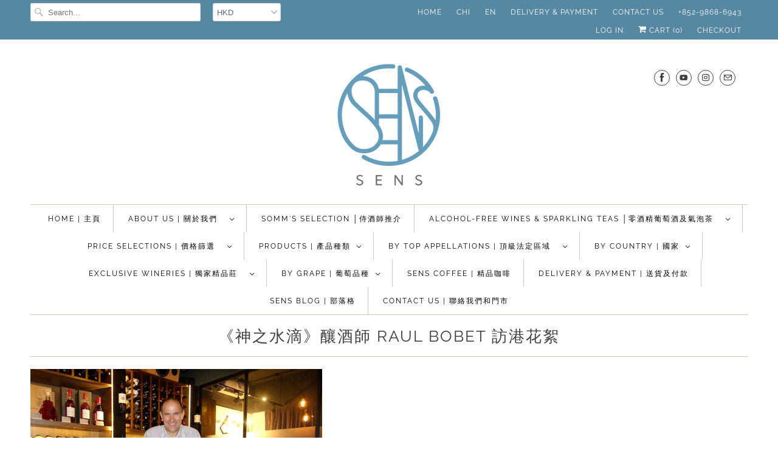

--- FILE ---
content_type: text/html; charset=utf-8
request_url: https://www.senswinecellar.com/pages/raul-bobet
body_size: 23845
content:
<!DOCTYPE html>
<html lang="en">
  <head>
    <meta charset="utf-8">
    <meta http-equiv="cleartype" content="on">
    <meta name="robots" content="index,follow">

    
    <title>《神之水滴》釀酒師 Raul Bobet 訪港花絮 - SENS</title>

    
      <meta name="description" content="傳奇釀酒師Raul Bobet (《神之水滴》第11門徒釀酒師之一) 早前訪港，和多位朋友在FoFo PRIVAT享受了一頓愉快的晚宴，也主持tasting event。縱使當晚的酒餚不是一般人認為的傳統配搭，但Raul的白酒配搭肉類時有令人意想不到的效果，而紅酒和海鮮也能達到完美和諧。也許因為背後功臣的精心創意，令今次活動一早已經爆滿。當晚嘉賓與Raul言談甚歡，在興奮的氣氛下，不知不覺到了凌晨十二時大家才盡興而回。 翌日，Raul 沒有休息，他到了我們的中環店和擁躉及其他嘉賓一起試飲，又和嘉賓拍照，及在酒瓶上簽名，實在與明星沒有兩樣。 想重溫 Raul 訪港花絮, 請即到我們的 facebook 相簿 : https://www" />
    

    





















<meta name="author" content="SENS">
<meta property="og:url" content="https://sens.com.hk/pages/raul-bobet">
<meta property="og:site_name" content="SENS">




  <meta property="og:type" content="article">
  <meta property="og:title" content="《神之水滴》釀酒師 Raul Bobet 訪港花絮">
  <meta property="og:image:width" content="">
  <meta property="og:image:height" content="">
  
  
    
    
    
      <meta property="og:image" content="http://cdn.shopify.com/s/files/1/0593/7313/files/988571_920977644612240_3649761639252346403_n_large.jpg?5005842610056537545">
      <meta property="og:image:secure_url" content="https://cdn.shopify.com/s/files/1/0593/7313/files/988571_920977644612240_3649761639252346403_n_large.jpg?5005842610056537545">
    
  



  <meta property="og:description" content="傳奇釀酒師Raul Bobet (《神之水滴》第11門徒釀酒師之一) 早前訪港，和多位朋友在FoFo PRIVAT享受了一頓愉快的晚宴，也主持tasting event。縱使當晚的酒餚不是一般人認為的傳統配搭，但Raul的白酒配搭肉類時有令人意想不到的效果，而紅酒和海鮮也能達到完美和諧。也許因為背後功臣的精心創意，令今次活動一早已經爆滿。當晚嘉賓與Raul言談甚歡，在興奮的氣氛下，不知不覺到了凌晨十二時大家才盡興而回。 翌日，Raul 沒有休息，他到了我們的中環店和擁躉及其他嘉賓一起試飲，又和嘉賓拍照，及在酒瓶上簽名，實在與明星沒有兩樣。 想重溫 Raul 訪港花絮, 請即到我們的 facebook 相簿 : https://www">




<meta name="twitter:card" content="summary">



    
    

    <!-- Mobile Specific Metas -->
    <meta name="HandheldFriendly" content="True">
    <meta name="MobileOptimized" content="320">
    <meta name="viewport" content="width=device-width,initial-scale=1">
    <meta name="theme-color" content="#ffffff">

    <!-- Stylesheets for Responsive 7.2.0 -->
    <link href="//www.senswinecellar.com/cdn/shop/t/120/assets/styles.scss.css?v=68777679178505517351762766835" rel="stylesheet" type="text/css" media="all" />

    <script>
      /*! lazysizes - v4.1.4 */
      !function(a,b){var c=b(a,a.document);a.lazySizes=c,"object"==typeof module&&module.exports&&(module.exports=c)}(window,function(a,b){"use strict";if(b.getElementsByClassName){var c,d,e=b.documentElement,f=a.Date,g=a.HTMLPictureElement,h="addEventListener",i="getAttribute",j=a[h],k=a.setTimeout,l=a.requestAnimationFrame||k,m=a.requestIdleCallback,n=/^picture$/i,o=["load","error","lazyincluded","_lazyloaded"],p={},q=Array.prototype.forEach,r=function(a,b){return p[b]||(p[b]=new RegExp("(\\s|^)"+b+"(\\s|$)")),p[b].test(a[i]("class")||"")&&p[b]},s=function(a,b){r(a,b)||a.setAttribute("class",(a[i]("class")||"").trim()+" "+b)},t=function(a,b){var c;(c=r(a,b))&&a.setAttribute("class",(a[i]("class")||"").replace(c," "))},u=function(a,b,c){var d=c?h:"removeEventListener";c&&u(a,b),o.forEach(function(c){a[d](c,b)})},v=function(a,d,e,f,g){var h=b.createEvent("Event");return e||(e={}),e.instance=c,h.initEvent(d,!f,!g),h.detail=e,a.dispatchEvent(h),h},w=function(b,c){var e;!g&&(e=a.picturefill||d.pf)?(c&&c.src&&!b[i]("srcset")&&b.setAttribute("srcset",c.src),e({reevaluate:!0,elements:[b]})):c&&c.src&&(b.src=c.src)},x=function(a,b){return(getComputedStyle(a,null)||{})[b]},y=function(a,b,c){for(c=c||a.offsetWidth;c<d.minSize&&b&&!a._lazysizesWidth;)c=b.offsetWidth,b=b.parentNode;return c},z=function(){var a,c,d=[],e=[],f=d,g=function(){var b=f;for(f=d.length?e:d,a=!0,c=!1;b.length;)b.shift()();a=!1},h=function(d,e){a&&!e?d.apply(this,arguments):(f.push(d),c||(c=!0,(b.hidden?k:l)(g)))};return h._lsFlush=g,h}(),A=function(a,b){return b?function(){z(a)}:function(){var b=this,c=arguments;z(function(){a.apply(b,c)})}},B=function(a){var b,c=0,e=d.throttleDelay,g=d.ricTimeout,h=function(){b=!1,c=f.now(),a()},i=m&&g>49?function(){m(h,{timeout:g}),g!==d.ricTimeout&&(g=d.ricTimeout)}:A(function(){k(h)},!0);return function(a){var d;(a=a===!0)&&(g=33),b||(b=!0,d=e-(f.now()-c),0>d&&(d=0),a||9>d?i():k(i,d))}},C=function(a){var b,c,d=99,e=function(){b=null,a()},g=function(){var a=f.now()-c;d>a?k(g,d-a):(m||e)(e)};return function(){c=f.now(),b||(b=k(g,d))}};!function(){var b,c={lazyClass:"lazyload",loadedClass:"lazyloaded",loadingClass:"lazyloading",preloadClass:"lazypreload",errorClass:"lazyerror",autosizesClass:"lazyautosizes",srcAttr:"data-src",srcsetAttr:"data-srcset",sizesAttr:"data-sizes",minSize:40,customMedia:{},init:!0,expFactor:1.5,hFac:.8,loadMode:2,loadHidden:!0,ricTimeout:0,throttleDelay:125};d=a.lazySizesConfig||a.lazysizesConfig||{};for(b in c)b in d||(d[b]=c[b]);a.lazySizesConfig=d,k(function(){d.init&&F()})}();var D=function(){var g,l,m,o,p,y,D,F,G,H,I,J,K,L,M=/^img$/i,N=/^iframe$/i,O="onscroll"in a&&!/(gle|ing)bot/.test(navigator.userAgent),P=0,Q=0,R=0,S=-1,T=function(a){R--,a&&a.target&&u(a.target,T),(!a||0>R||!a.target)&&(R=0)},U=function(a,c){var d,f=a,g="hidden"==x(b.body,"visibility")||"hidden"!=x(a.parentNode,"visibility")&&"hidden"!=x(a,"visibility");for(F-=c,I+=c,G-=c,H+=c;g&&(f=f.offsetParent)&&f!=b.body&&f!=e;)g=(x(f,"opacity")||1)>0,g&&"visible"!=x(f,"overflow")&&(d=f.getBoundingClientRect(),g=H>d.left&&G<d.right&&I>d.top-1&&F<d.bottom+1);return g},V=function(){var a,f,h,j,k,m,n,p,q,r=c.elements;if((o=d.loadMode)&&8>R&&(a=r.length)){f=0,S++,null==K&&("expand"in d||(d.expand=e.clientHeight>500&&e.clientWidth>500?500:370),J=d.expand,K=J*d.expFactor),K>Q&&1>R&&S>2&&o>2&&!b.hidden?(Q=K,S=0):Q=o>1&&S>1&&6>R?J:P;for(;a>f;f++)if(r[f]&&!r[f]._lazyRace)if(O)if((p=r[f][i]("data-expand"))&&(m=1*p)||(m=Q),q!==m&&(y=innerWidth+m*L,D=innerHeight+m,n=-1*m,q=m),h=r[f].getBoundingClientRect(),(I=h.bottom)>=n&&(F=h.top)<=D&&(H=h.right)>=n*L&&(G=h.left)<=y&&(I||H||G||F)&&(d.loadHidden||"hidden"!=x(r[f],"visibility"))&&(l&&3>R&&!p&&(3>o||4>S)||U(r[f],m))){if(ba(r[f]),k=!0,R>9)break}else!k&&l&&!j&&4>R&&4>S&&o>2&&(g[0]||d.preloadAfterLoad)&&(g[0]||!p&&(I||H||G||F||"auto"!=r[f][i](d.sizesAttr)))&&(j=g[0]||r[f]);else ba(r[f]);j&&!k&&ba(j)}},W=B(V),X=function(a){s(a.target,d.loadedClass),t(a.target,d.loadingClass),u(a.target,Z),v(a.target,"lazyloaded")},Y=A(X),Z=function(a){Y({target:a.target})},$=function(a,b){try{a.contentWindow.location.replace(b)}catch(c){a.src=b}},_=function(a){var b,c=a[i](d.srcsetAttr);(b=d.customMedia[a[i]("data-media")||a[i]("media")])&&a.setAttribute("media",b),c&&a.setAttribute("srcset",c)},aa=A(function(a,b,c,e,f){var g,h,j,l,o,p;(o=v(a,"lazybeforeunveil",b)).defaultPrevented||(e&&(c?s(a,d.autosizesClass):a.setAttribute("sizes",e)),h=a[i](d.srcsetAttr),g=a[i](d.srcAttr),f&&(j=a.parentNode,l=j&&n.test(j.nodeName||"")),p=b.firesLoad||"src"in a&&(h||g||l),o={target:a},p&&(u(a,T,!0),clearTimeout(m),m=k(T,2500),s(a,d.loadingClass),u(a,Z,!0)),l&&q.call(j.getElementsByTagName("source"),_),h?a.setAttribute("srcset",h):g&&!l&&(N.test(a.nodeName)?$(a,g):a.src=g),f&&(h||l)&&w(a,{src:g})),a._lazyRace&&delete a._lazyRace,t(a,d.lazyClass),z(function(){(!p||a.complete&&a.naturalWidth>1)&&(p?T(o):R--,X(o))},!0)}),ba=function(a){var b,c=M.test(a.nodeName),e=c&&(a[i](d.sizesAttr)||a[i]("sizes")),f="auto"==e;(!f&&l||!c||!a[i]("src")&&!a.srcset||a.complete||r(a,d.errorClass)||!r(a,d.lazyClass))&&(b=v(a,"lazyunveilread").detail,f&&E.updateElem(a,!0,a.offsetWidth),a._lazyRace=!0,R++,aa(a,b,f,e,c))},ca=function(){if(!l){if(f.now()-p<999)return void k(ca,999);var a=C(function(){d.loadMode=3,W()});l=!0,d.loadMode=3,W(),j("scroll",function(){3==d.loadMode&&(d.loadMode=2),a()},!0)}};return{_:function(){p=f.now(),c.elements=b.getElementsByClassName(d.lazyClass),g=b.getElementsByClassName(d.lazyClass+" "+d.preloadClass),L=d.hFac,j("scroll",W,!0),j("resize",W,!0),a.MutationObserver?new MutationObserver(W).observe(e,{childList:!0,subtree:!0,attributes:!0}):(e[h]("DOMNodeInserted",W,!0),e[h]("DOMAttrModified",W,!0),setInterval(W,999)),j("hashchange",W,!0),["focus","mouseover","click","load","transitionend","animationend","webkitAnimationEnd"].forEach(function(a){b[h](a,W,!0)}),/d$|^c/.test(b.readyState)?ca():(j("load",ca),b[h]("DOMContentLoaded",W),k(ca,2e4)),c.elements.length?(V(),z._lsFlush()):W()},checkElems:W,unveil:ba}}(),E=function(){var a,c=A(function(a,b,c,d){var e,f,g;if(a._lazysizesWidth=d,d+="px",a.setAttribute("sizes",d),n.test(b.nodeName||""))for(e=b.getElementsByTagName("source"),f=0,g=e.length;g>f;f++)e[f].setAttribute("sizes",d);c.detail.dataAttr||w(a,c.detail)}),e=function(a,b,d){var e,f=a.parentNode;f&&(d=y(a,f,d),e=v(a,"lazybeforesizes",{width:d,dataAttr:!!b}),e.defaultPrevented||(d=e.detail.width,d&&d!==a._lazysizesWidth&&c(a,f,e,d)))},f=function(){var b,c=a.length;if(c)for(b=0;c>b;b++)e(a[b])},g=C(f);return{_:function(){a=b.getElementsByClassName(d.autosizesClass),j("resize",g)},checkElems:g,updateElem:e}}(),F=function(){F.i||(F.i=!0,E._(),D._())};return c={cfg:d,autoSizer:E,loader:D,init:F,uP:w,aC:s,rC:t,hC:r,fire:v,gW:y,rAF:z}}});
      /*! lazysizes - v4.1.4 */
      !function(a,b){var c=function(){b(a.lazySizes),a.removeEventListener("lazyunveilread",c,!0)};b=b.bind(null,a,a.document),"object"==typeof module&&module.exports?b(require("lazysizes")):a.lazySizes?c():a.addEventListener("lazyunveilread",c,!0)}(window,function(a,b,c){"use strict";function d(){this.ratioElems=b.getElementsByClassName("lazyaspectratio"),this._setupEvents(),this.processImages()}if(a.addEventListener){var e,f,g,h=Array.prototype.forEach,i=/^picture$/i,j="data-aspectratio",k="img["+j+"]",l=function(b){return a.matchMedia?(l=function(a){return!a||(matchMedia(a)||{}).matches})(b):a.Modernizr&&Modernizr.mq?!b||Modernizr.mq(b):!b},m=c.aC,n=c.rC,o=c.cfg;d.prototype={_setupEvents:function(){var a=this,c=function(b){b.naturalWidth<36?a.addAspectRatio(b,!0):a.removeAspectRatio(b,!0)},d=function(){a.processImages()};b.addEventListener("load",function(a){a.target.getAttribute&&a.target.getAttribute(j)&&c(a.target)},!0),addEventListener("resize",function(){var b,d=function(){h.call(a.ratioElems,c)};return function(){clearTimeout(b),b=setTimeout(d,99)}}()),b.addEventListener("DOMContentLoaded",d),addEventListener("load",d)},processImages:function(a){var c,d;a||(a=b),c="length"in a&&!a.nodeName?a:a.querySelectorAll(k);for(d=0;d<c.length;d++)c[d].naturalWidth>36?this.removeAspectRatio(c[d]):this.addAspectRatio(c[d])},getSelectedRatio:function(a){var b,c,d,e,f,g=a.parentNode;if(g&&i.test(g.nodeName||""))for(d=g.getElementsByTagName("source"),b=0,c=d.length;c>b;b++)if(e=d[b].getAttribute("data-media")||d[b].getAttribute("media"),o.customMedia[e]&&(e=o.customMedia[e]),l(e)){f=d[b].getAttribute(j);break}return f||a.getAttribute(j)||""},parseRatio:function(){var a=/^\s*([+\d\.]+)(\s*[\/x]\s*([+\d\.]+))?\s*$/,b={};return function(c){var d;return!b[c]&&(d=c.match(a))&&(d[3]?b[c]=d[1]/d[3]:b[c]=1*d[1]),b[c]}}(),addAspectRatio:function(b,c){var d,e=b.offsetWidth,f=b.offsetHeight;return c||m(b,"lazyaspectratio"),36>e&&0>=f?void((e||f&&a.console)&&console.log("Define width or height of image, so we can calculate the other dimension")):(d=this.getSelectedRatio(b),d=this.parseRatio(d),void(d&&(e?b.style.height=e/d+"px":b.style.width=f*d+"px")))},removeAspectRatio:function(a){n(a,"lazyaspectratio"),a.style.height="",a.style.width="",a.removeAttribute(j)}},f=function(){g=a.jQuery||a.Zepto||a.shoestring||a.$,g&&g.fn&&!g.fn.imageRatio&&g.fn.filter&&g.fn.add&&g.fn.find?g.fn.imageRatio=function(){return e.processImages(this.find(k).add(this.filter(k))),this}:g=!1},f(),setTimeout(f),e=new d,a.imageRatio=e,"object"==typeof module&&module.exports?module.exports=e:"function"==typeof define&&define.amd&&define(e)}});
    </script>

    <!-- Icons -->
    
      <link rel="shortcut icon" type="image/x-icon" href="//www.senswinecellar.com/cdn/shop/files/sensnewlogo_32x32_a49a3d3d-28f3-4f99-9fd4-05ef42a282d3_180x180.png?v=1613650173">
      <link rel="apple-touch-icon" href="//www.senswinecellar.com/cdn/shop/files/sensnewlogo_32x32_a49a3d3d-28f3-4f99-9fd4-05ef42a282d3_180x180.png?v=1613650173"/>
      <link rel="apple-touch-icon" sizes="72x72" href="//www.senswinecellar.com/cdn/shop/files/sensnewlogo_32x32_a49a3d3d-28f3-4f99-9fd4-05ef42a282d3_72x72.png?v=1613650173"/>
      <link rel="apple-touch-icon" sizes="114x114" href="//www.senswinecellar.com/cdn/shop/files/sensnewlogo_32x32_a49a3d3d-28f3-4f99-9fd4-05ef42a282d3_114x114.png?v=1613650173"/>
      <link rel="apple-touch-icon" sizes="180x180" href="//www.senswinecellar.com/cdn/shop/files/sensnewlogo_32x32_a49a3d3d-28f3-4f99-9fd4-05ef42a282d3_180x180.png?v=1613650173"/>
      <link rel="apple-touch-icon" sizes="228x228" href="//www.senswinecellar.com/cdn/shop/files/sensnewlogo_32x32_a49a3d3d-28f3-4f99-9fd4-05ef42a282d3_228x228.png?v=1613650173"/>
    
      <link rel="canonical" href="https://sens.com.hk/pages/raul-bobet" />

    

    <script src="//www.senswinecellar.com/cdn/shop/t/120/assets/app.js?v=151689334164439240611722235742" type="text/javascript"></script>
    <script>window.performance && window.performance.mark && window.performance.mark('shopify.content_for_header.start');</script><meta id="shopify-digital-wallet" name="shopify-digital-wallet" content="/5937313/digital_wallets/dialog">
<link rel="alternate" hreflang="x-default" href="https://sens.com.hk/pages/raul-bobet">
<link rel="alternate" hreflang="en" href="https://sens.com.hk/pages/raul-bobet">
<link rel="alternate" hreflang="zh-Hant" href="https://sens.com.hk/zh/pages/raul-bobet">
<link rel="alternate" hreflang="zh-Hant-HK" href="https://sens.com.hk/zh/pages/raul-bobet">
<script async="async" src="/checkouts/internal/preloads.js?locale=en-HK"></script>
<script id="shopify-features" type="application/json">{"accessToken":"b9adb5de398bb056abf0f8c978986bf2","betas":["rich-media-storefront-analytics"],"domain":"www.senswinecellar.com","predictiveSearch":true,"shopId":5937313,"locale":"en"}</script>
<script>var Shopify = Shopify || {};
Shopify.shop = "sens-wine-cellar.myshopify.com";
Shopify.locale = "en";
Shopify.currency = {"active":"HKD","rate":"1.0"};
Shopify.country = "HK";
Shopify.theme = {"name":"Responsive 7.2 with WC - O with WC-PV - 2024-07-29","id":143942746368,"schema_name":"Responsive","schema_version":"7.2.0","theme_store_id":null,"role":"main"};
Shopify.theme.handle = "null";
Shopify.theme.style = {"id":null,"handle":null};
Shopify.cdnHost = "www.senswinecellar.com/cdn";
Shopify.routes = Shopify.routes || {};
Shopify.routes.root = "/";</script>
<script type="module">!function(o){(o.Shopify=o.Shopify||{}).modules=!0}(window);</script>
<script>!function(o){function n(){var o=[];function n(){o.push(Array.prototype.slice.apply(arguments))}return n.q=o,n}var t=o.Shopify=o.Shopify||{};t.loadFeatures=n(),t.autoloadFeatures=n()}(window);</script>
<script id="shop-js-analytics" type="application/json">{"pageType":"page"}</script>
<script defer="defer" async type="module" src="//www.senswinecellar.com/cdn/shopifycloud/shop-js/modules/v2/client.init-shop-cart-sync_IZsNAliE.en.esm.js"></script>
<script defer="defer" async type="module" src="//www.senswinecellar.com/cdn/shopifycloud/shop-js/modules/v2/chunk.common_0OUaOowp.esm.js"></script>
<script type="module">
  await import("//www.senswinecellar.com/cdn/shopifycloud/shop-js/modules/v2/client.init-shop-cart-sync_IZsNAliE.en.esm.js");
await import("//www.senswinecellar.com/cdn/shopifycloud/shop-js/modules/v2/chunk.common_0OUaOowp.esm.js");

  window.Shopify.SignInWithShop?.initShopCartSync?.({"fedCMEnabled":true,"windoidEnabled":true});

</script>
<script>(function() {
  var isLoaded = false;
  function asyncLoad() {
    if (isLoaded) return;
    isLoaded = true;
    var urls = ["\/\/d1liekpayvooaz.cloudfront.net\/apps\/bouncer\/bouncer.js?shop=sens-wine-cellar.myshopify.com","https:\/\/cdn.shopify.com\/s\/files\/1\/0683\/1371\/0892\/files\/splmn-shopify-prod-August-31.min.js?v=1693985059\u0026shop=sens-wine-cellar.myshopify.com","https:\/\/chimpstatic.com\/mcjs-connected\/js\/users\/7f96265257968f9d2114b0da2\/a634744f68181b43392a56b6c.js?shop=sens-wine-cellar.myshopify.com","https:\/\/cdn.shopify.com\/s\/files\/1\/0248\/8772\/2031\/files\/transl8-loader_v2.1.9.js?v=1676318047\u0026shop=sens-wine-cellar.myshopify.com"];
    for (var i = 0; i < urls.length; i++) {
      var s = document.createElement('script');
      s.type = 'text/javascript';
      s.async = true;
      s.src = urls[i];
      var x = document.getElementsByTagName('script')[0];
      x.parentNode.insertBefore(s, x);
    }
  };
  if(window.attachEvent) {
    window.attachEvent('onload', asyncLoad);
  } else {
    window.addEventListener('load', asyncLoad, false);
  }
})();</script>
<script id="__st">var __st={"a":5937313,"offset":28800,"reqid":"1289dbfd-bd0e-4310-b8da-3ba73db6eb85-1768553964","pageurl":"www.senswinecellar.com\/pages\/raul-bobet","s":"pages-75119171","u":"8cd222f8a166","p":"page","rtyp":"page","rid":75119171};</script>
<script>window.ShopifyPaypalV4VisibilityTracking = true;</script>
<script id="captcha-bootstrap">!function(){'use strict';const t='contact',e='account',n='new_comment',o=[[t,t],['blogs',n],['comments',n],[t,'customer']],c=[[e,'customer_login'],[e,'guest_login'],[e,'recover_customer_password'],[e,'create_customer']],r=t=>t.map((([t,e])=>`form[action*='/${t}']:not([data-nocaptcha='true']) input[name='form_type'][value='${e}']`)).join(','),a=t=>()=>t?[...document.querySelectorAll(t)].map((t=>t.form)):[];function s(){const t=[...o],e=r(t);return a(e)}const i='password',u='form_key',d=['recaptcha-v3-token','g-recaptcha-response','h-captcha-response',i],f=()=>{try{return window.sessionStorage}catch{return}},m='__shopify_v',_=t=>t.elements[u];function p(t,e,n=!1){try{const o=window.sessionStorage,c=JSON.parse(o.getItem(e)),{data:r}=function(t){const{data:e,action:n}=t;return t[m]||n?{data:e,action:n}:{data:t,action:n}}(c);for(const[e,n]of Object.entries(r))t.elements[e]&&(t.elements[e].value=n);n&&o.removeItem(e)}catch(o){console.error('form repopulation failed',{error:o})}}const l='form_type',E='cptcha';function T(t){t.dataset[E]=!0}const w=window,h=w.document,L='Shopify',v='ce_forms',y='captcha';let A=!1;((t,e)=>{const n=(g='f06e6c50-85a8-45c8-87d0-21a2b65856fe',I='https://cdn.shopify.com/shopifycloud/storefront-forms-hcaptcha/ce_storefront_forms_captcha_hcaptcha.v1.5.2.iife.js',D={infoText:'Protected by hCaptcha',privacyText:'Privacy',termsText:'Terms'},(t,e,n)=>{const o=w[L][v],c=o.bindForm;if(c)return c(t,g,e,D).then(n);var r;o.q.push([[t,g,e,D],n]),r=I,A||(h.body.append(Object.assign(h.createElement('script'),{id:'captcha-provider',async:!0,src:r})),A=!0)});var g,I,D;w[L]=w[L]||{},w[L][v]=w[L][v]||{},w[L][v].q=[],w[L][y]=w[L][y]||{},w[L][y].protect=function(t,e){n(t,void 0,e),T(t)},Object.freeze(w[L][y]),function(t,e,n,w,h,L){const[v,y,A,g]=function(t,e,n){const i=e?o:[],u=t?c:[],d=[...i,...u],f=r(d),m=r(i),_=r(d.filter((([t,e])=>n.includes(e))));return[a(f),a(m),a(_),s()]}(w,h,L),I=t=>{const e=t.target;return e instanceof HTMLFormElement?e:e&&e.form},D=t=>v().includes(t);t.addEventListener('submit',(t=>{const e=I(t);if(!e)return;const n=D(e)&&!e.dataset.hcaptchaBound&&!e.dataset.recaptchaBound,o=_(e),c=g().includes(e)&&(!o||!o.value);(n||c)&&t.preventDefault(),c&&!n&&(function(t){try{if(!f())return;!function(t){const e=f();if(!e)return;const n=_(t);if(!n)return;const o=n.value;o&&e.removeItem(o)}(t);const e=Array.from(Array(32),(()=>Math.random().toString(36)[2])).join('');!function(t,e){_(t)||t.append(Object.assign(document.createElement('input'),{type:'hidden',name:u})),t.elements[u].value=e}(t,e),function(t,e){const n=f();if(!n)return;const o=[...t.querySelectorAll(`input[type='${i}']`)].map((({name:t})=>t)),c=[...d,...o],r={};for(const[a,s]of new FormData(t).entries())c.includes(a)||(r[a]=s);n.setItem(e,JSON.stringify({[m]:1,action:t.action,data:r}))}(t,e)}catch(e){console.error('failed to persist form',e)}}(e),e.submit())}));const S=(t,e)=>{t&&!t.dataset[E]&&(n(t,e.some((e=>e===t))),T(t))};for(const o of['focusin','change'])t.addEventListener(o,(t=>{const e=I(t);D(e)&&S(e,y())}));const B=e.get('form_key'),M=e.get(l),P=B&&M;t.addEventListener('DOMContentLoaded',(()=>{const t=y();if(P)for(const e of t)e.elements[l].value===M&&p(e,B);[...new Set([...A(),...v().filter((t=>'true'===t.dataset.shopifyCaptcha))])].forEach((e=>S(e,t)))}))}(h,new URLSearchParams(w.location.search),n,t,e,['guest_login'])})(!0,!0)}();</script>
<script integrity="sha256-4kQ18oKyAcykRKYeNunJcIwy7WH5gtpwJnB7kiuLZ1E=" data-source-attribution="shopify.loadfeatures" defer="defer" src="//www.senswinecellar.com/cdn/shopifycloud/storefront/assets/storefront/load_feature-a0a9edcb.js" crossorigin="anonymous"></script>
<script data-source-attribution="shopify.dynamic_checkout.dynamic.init">var Shopify=Shopify||{};Shopify.PaymentButton=Shopify.PaymentButton||{isStorefrontPortableWallets:!0,init:function(){window.Shopify.PaymentButton.init=function(){};var t=document.createElement("script");t.src="https://www.senswinecellar.com/cdn/shopifycloud/portable-wallets/latest/portable-wallets.en.js",t.type="module",document.head.appendChild(t)}};
</script>
<script data-source-attribution="shopify.dynamic_checkout.buyer_consent">
  function portableWalletsHideBuyerConsent(e){var t=document.getElementById("shopify-buyer-consent"),n=document.getElementById("shopify-subscription-policy-button");t&&n&&(t.classList.add("hidden"),t.setAttribute("aria-hidden","true"),n.removeEventListener("click",e))}function portableWalletsShowBuyerConsent(e){var t=document.getElementById("shopify-buyer-consent"),n=document.getElementById("shopify-subscription-policy-button");t&&n&&(t.classList.remove("hidden"),t.removeAttribute("aria-hidden"),n.addEventListener("click",e))}window.Shopify?.PaymentButton&&(window.Shopify.PaymentButton.hideBuyerConsent=portableWalletsHideBuyerConsent,window.Shopify.PaymentButton.showBuyerConsent=portableWalletsShowBuyerConsent);
</script>
<script data-source-attribution="shopify.dynamic_checkout.cart.bootstrap">document.addEventListener("DOMContentLoaded",(function(){function t(){return document.querySelector("shopify-accelerated-checkout-cart, shopify-accelerated-checkout")}if(t())Shopify.PaymentButton.init();else{new MutationObserver((function(e,n){t()&&(Shopify.PaymentButton.init(),n.disconnect())})).observe(document.body,{childList:!0,subtree:!0})}}));
</script>

<script>window.performance && window.performance.mark && window.performance.mark('shopify.content_for_header.end');</script>

    <noscript>
      <style>
        .slides > li:first-child {display: block;}
        .image__fallback {
          width: 100vw;
          display: block !important;
          max-width: 100vw !important;
          margin-bottom: 0;
        }
        .no-js-only {
          display: inherit !important;
        }
        .icon-cart.cart-button {
          display: none;
        }
        .lazyload {
          opacity: 1;
          -webkit-filter: blur(0);
          filter: blur(0);
        }
        .animate_right,
        .animate_left,
        .animate_up,
        .animate_down {
          opacity: 1;
        }
        .product_section .product_form {
          opacity: 1;
        }
        .multi_select,
        form .select {
          display: block !important;
        }
        .swatch_options {
          display: none;
        }
        .image-element__wrap {
          display: none;
        }
      </style>
    </noscript>

  <link href="https://monorail-edge.shopifysvc.com" rel="dns-prefetch">
<script>(function(){if ("sendBeacon" in navigator && "performance" in window) {try {var session_token_from_headers = performance.getEntriesByType('navigation')[0].serverTiming.find(x => x.name == '_s').description;} catch {var session_token_from_headers = undefined;}var session_cookie_matches = document.cookie.match(/_shopify_s=([^;]*)/);var session_token_from_cookie = session_cookie_matches && session_cookie_matches.length === 2 ? session_cookie_matches[1] : "";var session_token = session_token_from_headers || session_token_from_cookie || "";function handle_abandonment_event(e) {var entries = performance.getEntries().filter(function(entry) {return /monorail-edge.shopifysvc.com/.test(entry.name);});if (!window.abandonment_tracked && entries.length === 0) {window.abandonment_tracked = true;var currentMs = Date.now();var navigation_start = performance.timing.navigationStart;var payload = {shop_id: 5937313,url: window.location.href,navigation_start,duration: currentMs - navigation_start,session_token,page_type: "page"};window.navigator.sendBeacon("https://monorail-edge.shopifysvc.com/v1/produce", JSON.stringify({schema_id: "online_store_buyer_site_abandonment/1.1",payload: payload,metadata: {event_created_at_ms: currentMs,event_sent_at_ms: currentMs}}));}}window.addEventListener('pagehide', handle_abandonment_event);}}());</script>
<script id="web-pixels-manager-setup">(function e(e,d,r,n,o){if(void 0===o&&(o={}),!Boolean(null===(a=null===(i=window.Shopify)||void 0===i?void 0:i.analytics)||void 0===a?void 0:a.replayQueue)){var i,a;window.Shopify=window.Shopify||{};var t=window.Shopify;t.analytics=t.analytics||{};var s=t.analytics;s.replayQueue=[],s.publish=function(e,d,r){return s.replayQueue.push([e,d,r]),!0};try{self.performance.mark("wpm:start")}catch(e){}var l=function(){var e={modern:/Edge?\/(1{2}[4-9]|1[2-9]\d|[2-9]\d{2}|\d{4,})\.\d+(\.\d+|)|Firefox\/(1{2}[4-9]|1[2-9]\d|[2-9]\d{2}|\d{4,})\.\d+(\.\d+|)|Chrom(ium|e)\/(9{2}|\d{3,})\.\d+(\.\d+|)|(Maci|X1{2}).+ Version\/(15\.\d+|(1[6-9]|[2-9]\d|\d{3,})\.\d+)([,.]\d+|)( \(\w+\)|)( Mobile\/\w+|) Safari\/|Chrome.+OPR\/(9{2}|\d{3,})\.\d+\.\d+|(CPU[ +]OS|iPhone[ +]OS|CPU[ +]iPhone|CPU IPhone OS|CPU iPad OS)[ +]+(15[._]\d+|(1[6-9]|[2-9]\d|\d{3,})[._]\d+)([._]\d+|)|Android:?[ /-](13[3-9]|1[4-9]\d|[2-9]\d{2}|\d{4,})(\.\d+|)(\.\d+|)|Android.+Firefox\/(13[5-9]|1[4-9]\d|[2-9]\d{2}|\d{4,})\.\d+(\.\d+|)|Android.+Chrom(ium|e)\/(13[3-9]|1[4-9]\d|[2-9]\d{2}|\d{4,})\.\d+(\.\d+|)|SamsungBrowser\/([2-9]\d|\d{3,})\.\d+/,legacy:/Edge?\/(1[6-9]|[2-9]\d|\d{3,})\.\d+(\.\d+|)|Firefox\/(5[4-9]|[6-9]\d|\d{3,})\.\d+(\.\d+|)|Chrom(ium|e)\/(5[1-9]|[6-9]\d|\d{3,})\.\d+(\.\d+|)([\d.]+$|.*Safari\/(?![\d.]+ Edge\/[\d.]+$))|(Maci|X1{2}).+ Version\/(10\.\d+|(1[1-9]|[2-9]\d|\d{3,})\.\d+)([,.]\d+|)( \(\w+\)|)( Mobile\/\w+|) Safari\/|Chrome.+OPR\/(3[89]|[4-9]\d|\d{3,})\.\d+\.\d+|(CPU[ +]OS|iPhone[ +]OS|CPU[ +]iPhone|CPU IPhone OS|CPU iPad OS)[ +]+(10[._]\d+|(1[1-9]|[2-9]\d|\d{3,})[._]\d+)([._]\d+|)|Android:?[ /-](13[3-9]|1[4-9]\d|[2-9]\d{2}|\d{4,})(\.\d+|)(\.\d+|)|Mobile Safari.+OPR\/([89]\d|\d{3,})\.\d+\.\d+|Android.+Firefox\/(13[5-9]|1[4-9]\d|[2-9]\d{2}|\d{4,})\.\d+(\.\d+|)|Android.+Chrom(ium|e)\/(13[3-9]|1[4-9]\d|[2-9]\d{2}|\d{4,})\.\d+(\.\d+|)|Android.+(UC? ?Browser|UCWEB|U3)[ /]?(15\.([5-9]|\d{2,})|(1[6-9]|[2-9]\d|\d{3,})\.\d+)\.\d+|SamsungBrowser\/(5\.\d+|([6-9]|\d{2,})\.\d+)|Android.+MQ{2}Browser\/(14(\.(9|\d{2,})|)|(1[5-9]|[2-9]\d|\d{3,})(\.\d+|))(\.\d+|)|K[Aa][Ii]OS\/(3\.\d+|([4-9]|\d{2,})\.\d+)(\.\d+|)/},d=e.modern,r=e.legacy,n=navigator.userAgent;return n.match(d)?"modern":n.match(r)?"legacy":"unknown"}(),u="modern"===l?"modern":"legacy",c=(null!=n?n:{modern:"",legacy:""})[u],f=function(e){return[e.baseUrl,"/wpm","/b",e.hashVersion,"modern"===e.buildTarget?"m":"l",".js"].join("")}({baseUrl:d,hashVersion:r,buildTarget:u}),m=function(e){var d=e.version,r=e.bundleTarget,n=e.surface,o=e.pageUrl,i=e.monorailEndpoint;return{emit:function(e){var a=e.status,t=e.errorMsg,s=(new Date).getTime(),l=JSON.stringify({metadata:{event_sent_at_ms:s},events:[{schema_id:"web_pixels_manager_load/3.1",payload:{version:d,bundle_target:r,page_url:o,status:a,surface:n,error_msg:t},metadata:{event_created_at_ms:s}}]});if(!i)return console&&console.warn&&console.warn("[Web Pixels Manager] No Monorail endpoint provided, skipping logging."),!1;try{return self.navigator.sendBeacon.bind(self.navigator)(i,l)}catch(e){}var u=new XMLHttpRequest;try{return u.open("POST",i,!0),u.setRequestHeader("Content-Type","text/plain"),u.send(l),!0}catch(e){return console&&console.warn&&console.warn("[Web Pixels Manager] Got an unhandled error while logging to Monorail."),!1}}}}({version:r,bundleTarget:l,surface:e.surface,pageUrl:self.location.href,monorailEndpoint:e.monorailEndpoint});try{o.browserTarget=l,function(e){var d=e.src,r=e.async,n=void 0===r||r,o=e.onload,i=e.onerror,a=e.sri,t=e.scriptDataAttributes,s=void 0===t?{}:t,l=document.createElement("script"),u=document.querySelector("head"),c=document.querySelector("body");if(l.async=n,l.src=d,a&&(l.integrity=a,l.crossOrigin="anonymous"),s)for(var f in s)if(Object.prototype.hasOwnProperty.call(s,f))try{l.dataset[f]=s[f]}catch(e){}if(o&&l.addEventListener("load",o),i&&l.addEventListener("error",i),u)u.appendChild(l);else{if(!c)throw new Error("Did not find a head or body element to append the script");c.appendChild(l)}}({src:f,async:!0,onload:function(){if(!function(){var e,d;return Boolean(null===(d=null===(e=window.Shopify)||void 0===e?void 0:e.analytics)||void 0===d?void 0:d.initialized)}()){var d=window.webPixelsManager.init(e)||void 0;if(d){var r=window.Shopify.analytics;r.replayQueue.forEach((function(e){var r=e[0],n=e[1],o=e[2];d.publishCustomEvent(r,n,o)})),r.replayQueue=[],r.publish=d.publishCustomEvent,r.visitor=d.visitor,r.initialized=!0}}},onerror:function(){return m.emit({status:"failed",errorMsg:"".concat(f," has failed to load")})},sri:function(e){var d=/^sha384-[A-Za-z0-9+/=]+$/;return"string"==typeof e&&d.test(e)}(c)?c:"",scriptDataAttributes:o}),m.emit({status:"loading"})}catch(e){m.emit({status:"failed",errorMsg:(null==e?void 0:e.message)||"Unknown error"})}}})({shopId: 5937313,storefrontBaseUrl: "https://sens.com.hk",extensionsBaseUrl: "https://extensions.shopifycdn.com/cdn/shopifycloud/web-pixels-manager",monorailEndpoint: "https://monorail-edge.shopifysvc.com/unstable/produce_batch",surface: "storefront-renderer",enabledBetaFlags: ["2dca8a86"],webPixelsConfigList: [{"id":"467632384","configuration":"{\"config\":\"{\\\"pixel_id\\\":\\\"G-FCRGJB902M\\\",\\\"gtag_events\\\":[{\\\"type\\\":\\\"purchase\\\",\\\"action_label\\\":\\\"G-FCRGJB902M\\\"},{\\\"type\\\":\\\"page_view\\\",\\\"action_label\\\":\\\"G-FCRGJB902M\\\"},{\\\"type\\\":\\\"view_item\\\",\\\"action_label\\\":\\\"G-FCRGJB902M\\\"},{\\\"type\\\":\\\"search\\\",\\\"action_label\\\":\\\"G-FCRGJB902M\\\"},{\\\"type\\\":\\\"add_to_cart\\\",\\\"action_label\\\":\\\"G-FCRGJB902M\\\"},{\\\"type\\\":\\\"begin_checkout\\\",\\\"action_label\\\":\\\"G-FCRGJB902M\\\"},{\\\"type\\\":\\\"add_payment_info\\\",\\\"action_label\\\":\\\"G-FCRGJB902M\\\"}],\\\"enable_monitoring_mode\\\":false}\"}","eventPayloadVersion":"v1","runtimeContext":"OPEN","scriptVersion":"b2a88bafab3e21179ed38636efcd8a93","type":"APP","apiClientId":1780363,"privacyPurposes":[],"dataSharingAdjustments":{"protectedCustomerApprovalScopes":["read_customer_address","read_customer_email","read_customer_name","read_customer_personal_data","read_customer_phone"]}},{"id":"245465344","configuration":"{\"pixel_id\":\"1176129043708802\",\"pixel_type\":\"facebook_pixel\",\"metaapp_system_user_token\":\"-\"}","eventPayloadVersion":"v1","runtimeContext":"OPEN","scriptVersion":"ca16bc87fe92b6042fbaa3acc2fbdaa6","type":"APP","apiClientId":2329312,"privacyPurposes":["ANALYTICS","MARKETING","SALE_OF_DATA"],"dataSharingAdjustments":{"protectedCustomerApprovalScopes":["read_customer_address","read_customer_email","read_customer_name","read_customer_personal_data","read_customer_phone"]}},{"id":"shopify-app-pixel","configuration":"{}","eventPayloadVersion":"v1","runtimeContext":"STRICT","scriptVersion":"0450","apiClientId":"shopify-pixel","type":"APP","privacyPurposes":["ANALYTICS","MARKETING"]},{"id":"shopify-custom-pixel","eventPayloadVersion":"v1","runtimeContext":"LAX","scriptVersion":"0450","apiClientId":"shopify-pixel","type":"CUSTOM","privacyPurposes":["ANALYTICS","MARKETING"]}],isMerchantRequest: false,initData: {"shop":{"name":"SENS","paymentSettings":{"currencyCode":"HKD"},"myshopifyDomain":"sens-wine-cellar.myshopify.com","countryCode":"HK","storefrontUrl":"https:\/\/sens.com.hk"},"customer":null,"cart":null,"checkout":null,"productVariants":[],"purchasingCompany":null},},"https://www.senswinecellar.com/cdn","fcfee988w5aeb613cpc8e4bc33m6693e112",{"modern":"","legacy":""},{"shopId":"5937313","storefrontBaseUrl":"https:\/\/sens.com.hk","extensionBaseUrl":"https:\/\/extensions.shopifycdn.com\/cdn\/shopifycloud\/web-pixels-manager","surface":"storefront-renderer","enabledBetaFlags":"[\"2dca8a86\"]","isMerchantRequest":"false","hashVersion":"fcfee988w5aeb613cpc8e4bc33m6693e112","publish":"custom","events":"[[\"page_viewed\",{}]]"});</script><script>
  window.ShopifyAnalytics = window.ShopifyAnalytics || {};
  window.ShopifyAnalytics.meta = window.ShopifyAnalytics.meta || {};
  window.ShopifyAnalytics.meta.currency = 'HKD';
  var meta = {"page":{"pageType":"page","resourceType":"page","resourceId":75119171,"requestId":"1289dbfd-bd0e-4310-b8da-3ba73db6eb85-1768553964"}};
  for (var attr in meta) {
    window.ShopifyAnalytics.meta[attr] = meta[attr];
  }
</script>
<script class="analytics">
  (function () {
    var customDocumentWrite = function(content) {
      var jquery = null;

      if (window.jQuery) {
        jquery = window.jQuery;
      } else if (window.Checkout && window.Checkout.$) {
        jquery = window.Checkout.$;
      }

      if (jquery) {
        jquery('body').append(content);
      }
    };

    var hasLoggedConversion = function(token) {
      if (token) {
        return document.cookie.indexOf('loggedConversion=' + token) !== -1;
      }
      return false;
    }

    var setCookieIfConversion = function(token) {
      if (token) {
        var twoMonthsFromNow = new Date(Date.now());
        twoMonthsFromNow.setMonth(twoMonthsFromNow.getMonth() + 2);

        document.cookie = 'loggedConversion=' + token + '; expires=' + twoMonthsFromNow;
      }
    }

    var trekkie = window.ShopifyAnalytics.lib = window.trekkie = window.trekkie || [];
    if (trekkie.integrations) {
      return;
    }
    trekkie.methods = [
      'identify',
      'page',
      'ready',
      'track',
      'trackForm',
      'trackLink'
    ];
    trekkie.factory = function(method) {
      return function() {
        var args = Array.prototype.slice.call(arguments);
        args.unshift(method);
        trekkie.push(args);
        return trekkie;
      };
    };
    for (var i = 0; i < trekkie.methods.length; i++) {
      var key = trekkie.methods[i];
      trekkie[key] = trekkie.factory(key);
    }
    trekkie.load = function(config) {
      trekkie.config = config || {};
      trekkie.config.initialDocumentCookie = document.cookie;
      var first = document.getElementsByTagName('script')[0];
      var script = document.createElement('script');
      script.type = 'text/javascript';
      script.onerror = function(e) {
        var scriptFallback = document.createElement('script');
        scriptFallback.type = 'text/javascript';
        scriptFallback.onerror = function(error) {
                var Monorail = {
      produce: function produce(monorailDomain, schemaId, payload) {
        var currentMs = new Date().getTime();
        var event = {
          schema_id: schemaId,
          payload: payload,
          metadata: {
            event_created_at_ms: currentMs,
            event_sent_at_ms: currentMs
          }
        };
        return Monorail.sendRequest("https://" + monorailDomain + "/v1/produce", JSON.stringify(event));
      },
      sendRequest: function sendRequest(endpointUrl, payload) {
        // Try the sendBeacon API
        if (window && window.navigator && typeof window.navigator.sendBeacon === 'function' && typeof window.Blob === 'function' && !Monorail.isIos12()) {
          var blobData = new window.Blob([payload], {
            type: 'text/plain'
          });

          if (window.navigator.sendBeacon(endpointUrl, blobData)) {
            return true;
          } // sendBeacon was not successful

        } // XHR beacon

        var xhr = new XMLHttpRequest();

        try {
          xhr.open('POST', endpointUrl);
          xhr.setRequestHeader('Content-Type', 'text/plain');
          xhr.send(payload);
        } catch (e) {
          console.log(e);
        }

        return false;
      },
      isIos12: function isIos12() {
        return window.navigator.userAgent.lastIndexOf('iPhone; CPU iPhone OS 12_') !== -1 || window.navigator.userAgent.lastIndexOf('iPad; CPU OS 12_') !== -1;
      }
    };
    Monorail.produce('monorail-edge.shopifysvc.com',
      'trekkie_storefront_load_errors/1.1',
      {shop_id: 5937313,
      theme_id: 143942746368,
      app_name: "storefront",
      context_url: window.location.href,
      source_url: "//www.senswinecellar.com/cdn/s/trekkie.storefront.cd680fe47e6c39ca5d5df5f0a32d569bc48c0f27.min.js"});

        };
        scriptFallback.async = true;
        scriptFallback.src = '//www.senswinecellar.com/cdn/s/trekkie.storefront.cd680fe47e6c39ca5d5df5f0a32d569bc48c0f27.min.js';
        first.parentNode.insertBefore(scriptFallback, first);
      };
      script.async = true;
      script.src = '//www.senswinecellar.com/cdn/s/trekkie.storefront.cd680fe47e6c39ca5d5df5f0a32d569bc48c0f27.min.js';
      first.parentNode.insertBefore(script, first);
    };
    trekkie.load(
      {"Trekkie":{"appName":"storefront","development":false,"defaultAttributes":{"shopId":5937313,"isMerchantRequest":null,"themeId":143942746368,"themeCityHash":"5973331591536016729","contentLanguage":"en","currency":"HKD","eventMetadataId":"ecb80287-ea15-4fd7-96db-3c4fb1c45cf4"},"isServerSideCookieWritingEnabled":true,"monorailRegion":"shop_domain","enabledBetaFlags":["65f19447"]},"Session Attribution":{},"S2S":{"facebookCapiEnabled":true,"source":"trekkie-storefront-renderer","apiClientId":580111}}
    );

    var loaded = false;
    trekkie.ready(function() {
      if (loaded) return;
      loaded = true;

      window.ShopifyAnalytics.lib = window.trekkie;

      var originalDocumentWrite = document.write;
      document.write = customDocumentWrite;
      try { window.ShopifyAnalytics.merchantGoogleAnalytics.call(this); } catch(error) {};
      document.write = originalDocumentWrite;

      window.ShopifyAnalytics.lib.page(null,{"pageType":"page","resourceType":"page","resourceId":75119171,"requestId":"1289dbfd-bd0e-4310-b8da-3ba73db6eb85-1768553964","shopifyEmitted":true});

      var match = window.location.pathname.match(/checkouts\/(.+)\/(thank_you|post_purchase)/)
      var token = match? match[1]: undefined;
      if (!hasLoggedConversion(token)) {
        setCookieIfConversion(token);
        
      }
    });


        var eventsListenerScript = document.createElement('script');
        eventsListenerScript.async = true;
        eventsListenerScript.src = "//www.senswinecellar.com/cdn/shopifycloud/storefront/assets/shop_events_listener-3da45d37.js";
        document.getElementsByTagName('head')[0].appendChild(eventsListenerScript);

})();</script>
  <script>
  if (!window.ga || (window.ga && typeof window.ga !== 'function')) {
    window.ga = function ga() {
      (window.ga.q = window.ga.q || []).push(arguments);
      if (window.Shopify && window.Shopify.analytics && typeof window.Shopify.analytics.publish === 'function') {
        window.Shopify.analytics.publish("ga_stub_called", {}, {sendTo: "google_osp_migration"});
      }
      console.error("Shopify's Google Analytics stub called with:", Array.from(arguments), "\nSee https://help.shopify.com/manual/promoting-marketing/pixels/pixel-migration#google for more information.");
    };
    if (window.Shopify && window.Shopify.analytics && typeof window.Shopify.analytics.publish === 'function') {
      window.Shopify.analytics.publish("ga_stub_initialized", {}, {sendTo: "google_osp_migration"});
    }
  }
</script>
<script
  defer
  src="https://www.senswinecellar.com/cdn/shopifycloud/perf-kit/shopify-perf-kit-3.0.3.min.js"
  data-application="storefront-renderer"
  data-shop-id="5937313"
  data-render-region="gcp-us-central1"
  data-page-type="page"
  data-theme-instance-id="143942746368"
  data-theme-name="Responsive"
  data-theme-version="7.2.0"
  data-monorail-region="shop_domain"
  data-resource-timing-sampling-rate="10"
  data-shs="true"
  data-shs-beacon="true"
  data-shs-export-with-fetch="true"
  data-shs-logs-sample-rate="1"
  data-shs-beacon-endpoint="https://www.senswinecellar.com/api/collect"
></script>
</head>
  <body class="page"
    data-money-format="HK${{amount}}"
    data-shop-currency="HKD" >

    <div id="shopify-section-header" class="shopify-section header-section"> <script type="application/ld+json">
  {
    "@context": "http://schema.org",
    "@type": "Organization",
    "name": "SENS",
    
      
      "logo": "https://www.senswinecellar.com/cdn/shop/files/sensnewlogo_476x.png?v=1613649406",
    
    "sameAs": [
      "",
      "https://www.facebook.com/senswinecellar",
      "",
      "https://www.instagram.com/senswinecellar",
      "",
      "",
      "https://www.youtube.com/channel/UCgrSMi2zhXUkU7iNEmUD1jQ",
      ""
    ],
    "url": "https://sens.com.hk/pages/raul-bobet"
  }
</script>

 



  <div class="announcementBar">
    <div class="announcementBar__message">
      
        <p>根據香港法律，不得在業務過程中，向未成年人售賣或供應令人醺醉的酒類。<br>Under the law of Hong Kong, intoxicating liquor must not be sold or supplied to a minor in the course of business.</p>
      
      <span class="ss-icon banner-close icon-close" tabindex="0"></span>
    </div>
  </div>


<div class="top_bar top_bar--fixed-true announcementBar--true">
  <div class="container">
    
      <div class="four columns top_bar_search">
        <form class="search" action="/search">
          
            <input type="hidden" name="type" value="product" />
          
          <input type="text" name="q" class="search_box" placeholder="Search..." value="" autocapitalize="off" autocomplete="off" autocorrect="off" />
        </form>
      </div>
    

    
      <div class="four columns currencies-switcher mobile_hidden">
        
  <select id="currencies" class="currencies" name="currencies" data-default-shop-currency="HKD" data-currency-converter>
    
    
    <option value="HKD" selected="selected">HKD</option>
    

    

      <option value="USD">USD</option>
      
    
  </select>


      </div>
    

    <div class="columns eight">
      <ul>
        

          
          
<li>
              <a href="/">Home</a>
            </li>
            
<li>
                <a href="https://sens.com.hk/zh-TW">CHI</a>
              </li>
              
            
<li>
                <a href="http://www.sens.com.hk">EN</a>
              </li>
              
            
          
<li>
              <a href="/pages/delivery-terms">Delivery & Payment</a>
            </li>
            
          
<li>
              <a href="/pages/stores-locator">Contact us</a>
            </li>
            
          

        

        
          <li>
            <a href="tel:85298686943">+852-9868-6943</a>
          </li>
        

        
          
            <li>
              <a href="/account/login" id="customer_login_link" data-no-instant>Log in</a>
            </li>
          
        

        <li>
          <a href="/cart" class="cart_button"><span class="icon-cart"></span> Cart (<span class="cart_count">0</span>)</a>
        </li>
        <li>
          
            <a href="/cart" class="checkout">Checkout</a>
          
        </li>
      </ul>
    </div>
  </div>
</div>

<div class="container content header-container">
  <div class="sixteen columns logo header-logo topSearch--true">
    
      <div class="header_icons social_icons">
        


  <a href="https://www.facebook.com/senswinecellar" title="SENS on Facebook" class="ss-icon" rel="me" target="_blank">
    <span class="icon-facebook"></span>
  </a>



  <a href="https://www.youtube.com/channel/UCgrSMi2zhXUkU7iNEmUD1jQ" title="SENS on YouTube" class="ss-icon" rel="me" target="_blank">
    <span class="icon-youtube"></span>
  </a>









  <a href="https://www.instagram.com/senswinecellar" title="SENS on Instagram" class="ss-icon" rel="me" target="_blank">
    <span class="icon-instagram"></span>
  </a>







  <a href="mailto:info@senswinecellar.com" title="Email SENS" class="ss-icon mail" target="_blank">
    <span class="icon-mail"></span>
  </a>

      </div>
    

    <a href="/" title="SENS" class="logo-align--center">
      
        







<div class="image-element__wrap" style=" max-width: 476px;">
  <img  alt=""
        data-src="//www.senswinecellar.com/cdn/shop/files/sensnewlogo_1600x.png?v=1613649406"
        data-sizes="auto"
        data-aspectratio="476/526"
        data-srcset="//www.senswinecellar.com/cdn/shop/files/sensnewlogo_5000x.png?v=1613649406 5000w,
    //www.senswinecellar.com/cdn/shop/files/sensnewlogo_4500x.png?v=1613649406 4500w,
    //www.senswinecellar.com/cdn/shop/files/sensnewlogo_4000x.png?v=1613649406 4000w,
    //www.senswinecellar.com/cdn/shop/files/sensnewlogo_3500x.png?v=1613649406 3500w,
    //www.senswinecellar.com/cdn/shop/files/sensnewlogo_3000x.png?v=1613649406 3000w,
    //www.senswinecellar.com/cdn/shop/files/sensnewlogo_2500x.png?v=1613649406 2500w,
    //www.senswinecellar.com/cdn/shop/files/sensnewlogo_2000x.png?v=1613649406 2000w,
    //www.senswinecellar.com/cdn/shop/files/sensnewlogo_1800x.png?v=1613649406 1800w,
    //www.senswinecellar.com/cdn/shop/files/sensnewlogo_1600x.png?v=1613649406 1600w,
    //www.senswinecellar.com/cdn/shop/files/sensnewlogo_1400x.png?v=1613649406 1400w,
    //www.senswinecellar.com/cdn/shop/files/sensnewlogo_1200x.png?v=1613649406 1200w,
    //www.senswinecellar.com/cdn/shop/files/sensnewlogo_1000x.png?v=1613649406 1000w,
    //www.senswinecellar.com/cdn/shop/files/sensnewlogo_800x.png?v=1613649406 800w,
    //www.senswinecellar.com/cdn/shop/files/sensnewlogo_600x.png?v=1613649406 600w,
    //www.senswinecellar.com/cdn/shop/files/sensnewlogo_400x.png?v=1613649406 400w,
    //www.senswinecellar.com/cdn/shop/files/sensnewlogo_200x.png?v=1613649406 200w"
        style=";"
        class="lazyload lazyload--fade-in "
  />
</div>



<noscript>
  <img src="//www.senswinecellar.com/cdn/shop/files/sensnewlogo_2000x.png?v=1613649406" alt="" class="">
</noscript>

      
    </a>
  </div>

  <div class="sixteen columns clearfix">
    <div id="mobile_nav" class="nav-align--center nav-border--solid">
      
        <div class="mobile_currency">
          
  <select id="currencies" class="currencies" name="currencies" data-default-shop-currency="HKD" data-currency-converter>
    
    
    <option value="HKD" selected="selected">HKD</option>
    

    

      <option value="USD">USD</option>
      
    
  </select>


        </div>
      
    </div>
    <div id="nav" class=" nav-align--center
                          nav-border--solid
                          nav-separator--solid">
      <ul class="js-navigation menu-navigation" id="menu" role="navigation">

        


        

          

            
            

            

            
              
            

          

            
            

            

            
              
            

          

            
            

            

            
              
            

          

            
            

            

            
              
            

          

          
            

  
    <li tabindex="0" aria-expanded="false">
      <a href="/" >Home | 主頁</a>
    </li>
  



          

        

          

            
            

            

            
              
            

          

            
            

            

            
              
            

          

            
            

            

            
              
            

          

            
            

            

            
              
            

          

          
            

  
    <li tabindex="0" class="dropdown sub-menu" aria-haspopup="true" aria-expanded="false">
      <a class="sub-menu--link  "  href="/pages/about-us" >About Us | 關於我們&nbsp;
      <span class="icon-down-arrow arrow menu-icon"></span>
      </a>
      <ul class="animated fadeIn submenu_list">
        

            <li><a href="/pages/about-us">About Us</a></li>
          
        

            <li><a href="/pages/our-exclusive-brands">Our Exclusive Brands</a></li>
          
        

            <li><a href="/pages/friendofsens">#FriendofSens</a></li>
          
        
      </ul>
    </li>
  



          

        

          

            
            

            

            
              
            

          

            
            

            

            
              
            

          

            
            

            

            
              
            

          

            
            

            

            
              
            

          

          
            

  
    <li tabindex="0" aria-expanded="false">
      <a href="/collections/somms-selection/Somm" >Somm's Selection │侍酒師推介</a>
    </li>
  



          

        

          

            
            

            

            
              
            

          

            
            

            

            
              
            

          

            
            

            

            
              
            

          

            
            

            

            
              
            

          

          
            

  
    <li tabindex="0" class="dropdown sub-menu" aria-haspopup="true" aria-expanded="false">
      <a class="sub-menu--link  "  href="/pages/alcohol-free-wines-sparkling-teas" >Alcohol-Free Wines & Sparkling Teas │零酒精葡萄酒及氣泡茶&nbsp;
      <span class="icon-down-arrow arrow menu-icon"></span>
      </a>
      <ul class="animated fadeIn submenu_list">
        

            <li><a href="https://sens.com.hk/collections/pierre-zero">Pierre Zero Non-Alcoholic Wines</a></li>
          
        

            <li><a href="https://sens.com.hk/collections/saicho-sparkling-cold-brewed-tea">Saicho Sparkling Tea</a></li>
          
        

            <li><a href="https://sens.com.hk/collections/copenhagen-sparkling-tea-co">Copenhagen Sparkling Tea</a></li>
          
        
      </ul>
    </li>
  



          

        

          

            
            

            

            
              
            

          

            
            

            

            
              
            

          

            
            

            

            
              
            

          

            
            

            

            
              
            

          

          
            

  
    <li tabindex="0" class="dropdown sub-menu" aria-haspopup="true" aria-expanded="false">
      <a class="sub-menu--link  "  href="https://sens.com.hk/search" >Price Selections | 價格篩選&nbsp;
      <span class="icon-down-arrow arrow menu-icon"></span>
      </a>
      <ul class="animated fadeIn submenu_list">
        

            <li><a href="/collections/best-buy-under-200">Best Buy under $200</a></li>
          
        

            <li><a href="/collections/special-offer">Wines on Sale</a></li>
          
        

            <li><a href="/collections/wines-under-100">Wines under $100</a></li>
          
        

            <li><a href="/collections/under-500">Wines between $100-200</a></li>
          
        

            <li><a href="/collections/wines-between-200-300">Wines between $200-300</a></li>
          
        

            <li><a href="/collections/wines-between-300-400">Wines between $300-400</a></li>
          
        

            <li><a href="/collections/wines-between-400-500">Wines between $400-500</a></li>
          
        

            <li><a href="/collections/wines-above-500">Wines between $500-$1000</a></li>
          
        

            <li><a href="/collections/wines-between-1000-1500">Wines between $1000-$1500</a></li>
          
        

            <li><a href="/collections/wines-between-1500-2000">Wines between $1500-$2000</a></li>
          
        

            <li><a href="/collections/wines-between-2000-3000">Wines between $2000-$3500</a></li>
          
        

            <li><a href="/collections/wines-3000-or-above">Wines above $3500</a></li>
          
        
      </ul>
    </li>
  



          

        

          

            
            

            

            
              
              <style>
                .megaMenu-banner { background-color: #ffffff; }
                .megaMenu-banner p { color: #404040; }
              </style>
              

          
            

  <li tabindex="0" class="megaMenu-dropdown sub-menu js-megaMenu-dropdown parent-link--true" aria-haspopup="true" aria-expanded="false">
    <a class="sub-menu--link " href="/collections/all" >
      Products | 產品種類<span class="icon-down-arrow arrow menu-icon"></span>
    </a>
    <span class="icon-right-arrow arrow mega-mobile-arrow menu-icon"></span>
  </li>
  <div class="megaMenu js-megaMenu megaMenu-id-1584593703833 megaMenu-left animated fadeIn">

  <div class="megaMenu-grid-wrap">
    <div class="megaMenu-grid js-megaMenu-grid" data-grid-size="4">

      
        
      

      
<div class="megaMenu-column">
          <h3 class="megaMenu-subtitle js-megaMenu-dropdown  parent-link--true" data-sub-link="10">
            <a class="" href="/collections/wine" >
            Wines</a>&nbsp;<span class="icon-right-arrow arrow mega-sub-arrow menu-icon"></span>
            
          </h3>
          
            <div class="megaMenu-submenu">
              

                  <div class="megaMenu-sublink-item"><a href="/collections/champagne">Champagne</a></div>
                
              

                  <div class="megaMenu-sublink-item"><a href="/collections/red-wines">Red Wines</a></div>
                
              

                  <div class="megaMenu-sublink-item"><a href="/collections/white-wines">White Wines</a></div>
                
              

                  <div class="megaMenu-sublink-item"><a href="/collections/rose-wines">Rose Wines</a></div>
                
              

                  <div class="megaMenu-dropdown js-megaMenu-dropdown megaMenu-sublink-item  parent-link--true">
                    <a class="megaMenu-sublink " href="/collections/sparklings" >
                    Sparklings</a>&nbsp;<span class="icon-right-arrow arrow mega-sub-arrow mega-sub-submenu-arrow menu-icon"></span>
                    <ul class="megaMenu-sub-submenu">
                    
<li><a href="/collections/cavas">Cava</a></li>
                    
<li><a href="/collections/franciacorta">Franciacorta</a></li>
                    
<li><a href="/collections/sekt">Sekt</a></li>
                    
                    </ul>
                  </div>
                
              

                  <div class="megaMenu-sublink-item"><a href="/collections/dessert-wines">Dessert Wines</a></div>
                
              

                  <div class="megaMenu-dropdown js-megaMenu-dropdown megaMenu-sublink-item  parent-link--true">
                    <a class="megaMenu-sublink " href="/collections/fortified-wine" >
                    Fortified Wine</a>&nbsp;<span class="icon-right-arrow arrow mega-sub-arrow mega-sub-submenu-arrow menu-icon"></span>
                    <ul class="megaMenu-sub-submenu">
                    
<li><a href="/collections/sherries">Sherries</a></li>
                    
<li><a href="/collections/fortified-wine/Port">Port</a></li>
                    
<li><a href="/collections/vermouth">Vermouth</a></li>
                    
                    </ul>
                  </div>
                
              

                  <div class="megaMenu-sublink-item"><a href="/collections/wedding-wine/Banquet">Banquet Wines | 飲宴用酒</a></div>
                
              

                  <div class="megaMenu-sublink-item"><a href="/collections/screw-cap-wines">Screw Caps | 方便扭蓋</a></div>
                
              

                  <div class="megaMenu-sublink-item"><a href="/collections/alcohol-free-wine">Alcohol-Free</a></div>
                
              
            </div>
          
        </div>
      
<div class="megaMenu-column">
          <h3 class="megaMenu-subtitle js-megaMenu-dropdown  parent-link--true" data-sub-link="13">
            <a class="" href="/collections/spirits" >
            Spirit, Liqueur and other Alcohol</a>&nbsp;<span class="icon-right-arrow arrow mega-sub-arrow menu-icon"></span>
            
          </h3>
          
            <div class="megaMenu-submenu">
              

                  <div class="megaMenu-sublink-item"><a href="/collections/whiskies/Scotland">Scotch Whisky</a></div>
                
              

                  <div class="megaMenu-sublink-item"><a href="/collections/irish-whiskey">Irish Whiskey</a></div>
                
              

                  <div class="megaMenu-sublink-item"><a href="/collections/whiskies/USA">American Whiskey</a></div>
                
              

                  <div class="megaMenu-sublink-item"><a href="/collections/whiskies/Japan">Japanese Whisky</a></div>
                
              

                  <div class="megaMenu-sublink-item"><a href="/collections/english-whiskey">English Whiskey</a></div>
                
              

                  <div class="megaMenu-sublink-item"><a href="/collections/cognac">Cognac</a></div>
                
              

                  <div class="megaMenu-sublink-item"><a href="/collections/armagnac">Armagnac</a></div>
                
              

                  <div class="megaMenu-sublink-item"><a href="/collections/brandies">Other Brandies</a></div>
                
              

                  <div class="megaMenu-sublink-item"><a href="/collections/rum">Rum</a></div>
                
              

                  <div class="megaMenu-sublink-item"><a href="/collections/gin">Gin</a></div>
                
              

                  <div class="megaMenu-sublink-item"><a href="/collections/tequila">Tequila</a></div>
                
              

                  <div class="megaMenu-sublink-item"><a href="/collections/mezcal">Mezcal</a></div>
                
              

                  <div class="megaMenu-sublink-item"><a href="/collections/liqueurs">Liqueur</a></div>
                
              
            </div>
          
        </div>
      
<div class="megaMenu-column">
          <h3 class="megaMenu-subtitle js-megaMenu-dropdown  parent-link--true" data-sub-link="1">
            <a class="" href="/collections/wine-accessories" >
            Wine Accessories</a>&nbsp;<span class="icon-right-arrow arrow mega-sub-arrow menu-icon"></span>
            
          </h3>
          
            <div class="megaMenu-submenu">
              

                  <div class="megaMenu-dropdown js-megaMenu-dropdown megaMenu-sublink-item  parent-link--true">
                    <a class="megaMenu-sublink " href="/collections/glasses" >
                    Wine Glasses</a>&nbsp;<span class="icon-right-arrow arrow mega-sub-arrow mega-sub-submenu-arrow menu-icon"></span>
                    <ul class="megaMenu-sub-submenu">
                    
<li><a href="/collections/glasses/Zalto">Zalto</a></li>
                    
<li><a href="/collections/glasses/Riedel">Riedel</a></li>
                    
<li><a href="/collections/glasses/Lucaris">Lucaris</a></li>
                    
                    </ul>
                  </div>
                
              
            </div>
          
        </div>
      
<div class="megaMenu-column">
          <h3 class="megaMenu-subtitle js-megaMenu-dropdown  parent-link--true" data-sub-link="2">
            <a class="" href="/collections/food" >
            Other Products</a>&nbsp;<span class="icon-right-arrow arrow mega-sub-arrow menu-icon"></span>
            
          </h3>
          
            <div class="megaMenu-submenu">
              

                  <div class="megaMenu-sublink-item"><a href="https://senscoffee.hk">Local Roasted Artisan Coffee</a></div>
                
              

                  <div class="megaMenu-dropdown js-megaMenu-dropdown megaMenu-sublink-item  parent-link--true">
                    <a class="megaMenu-sublink " href="/collections/tea" >
                    Tea</a>&nbsp;<span class="icon-right-arrow arrow mega-sub-arrow mega-sub-submenu-arrow menu-icon"></span>
                    <ul class="megaMenu-sub-submenu">
                    
<li><a href="/collections/copenhagen-sparkling-tea-co">Copenhagen Sparkling Tea</a></li>
                    
<li><a href="/collections/saicho-sparkling-cold-brewed-tea">Saicho Sparkling Tea</a></li>
                    
<li><a href="/collections/teapsule">Teapsule Herbal Tea (Crete, Greece)</a></li>
                    
                    </ul>
                  </div>
                
              
            </div>
          
        </div>
      

      

    </div>
  </div>

  

</div>




          

        

          

            
            

            

            
              
            

          

            
            

            

            
              
            

          

            
            

            

            
              
            

          

            
            

            

            
              
            

          

          
            

  
    <li tabindex="0" class="dropdown sub-menu" aria-haspopup="true" aria-expanded="false">
      <a class="sub-menu--link  "  href="/search" >By Top Appellations | 頂級法定區域&nbsp;
      <span class="icon-down-arrow arrow menu-icon"></span>
      </a>
      <ul class="animated fadeIn submenu_list">
        

            <li><a href="/collections/saint-estephe">Saint-Estephe</a></li>
          
        

            <li><a href="/collections/pauillac">Pauillac</a></li>
          
        

            <li><a href="/collections/saint-julien">Saint-Julien</a></li>
          
        

            <li><a href="/collections/margaux">Margaux</a></li>
          
        

            <li><a href="/collections/pessac-leognan">Pessac-Leognan</a></li>
          
        

            <li><a href="/collections/entre-deux-mers">Entre-Deux-Mers</a></li>
          
        

            <li><a href="/collections/saint-emilion">Saint-Emilion</a></li>
          
        

            <li><a href="/collections/pomerol">Pomerol</a></li>
          
        

            <li><a href="/collections/lalande-de-pomerol">Lalande-de-Pomerol</a></li>
          
        

            <li><a href="/collections/sauternes">Sauternes</a></li>
          
        
      </ul>
    </li>
  



          

        

          

            
            

            

            
              
            

          

            
            

            
              <style>
                .megaMenu-id-1584589389431 .megaMenu-column {
                  width: calc(20% + 1px);
                }
              </style>
            

            
              
              <style>
                .megaMenu-banner { background-color: #ffffff; }
                .megaMenu-banner p { color: #404040; }
              </style>
              

          
            

  <li tabindex="0" class="megaMenu-dropdown sub-menu js-megaMenu-dropdown parent-link--false " aria-haspopup="true" aria-expanded="false">
    <a class="sub-menu--link " >
      By Country | 國家<span class="icon-down-arrow arrow menu-icon"></span>
    </a>
    <span class="icon-right-arrow arrow mega-mobile-arrow menu-icon"></span>
  </li>
  <div class="megaMenu js-megaMenu megaMenu-id-1584589389431 megaMenu-left animated fadeIn">

  <div class="megaMenu-grid-wrap">
    <div class="megaMenu-grid js-megaMenu-grid" data-grid-size="12">

      
        
      

      
<div class="megaMenu-column">
          <h3 class="megaMenu-subtitle js-megaMenu-dropdown  parent-link--true" data-sub-link="5">
            <a class="" href="/collections/france" >
            France | 法國</a>&nbsp;<span class="icon-right-arrow arrow mega-sub-arrow menu-icon"></span>
            
          </h3>
          
            <div class="megaMenu-submenu">
              

                  <div class="megaMenu-sublink-item"><a href="/collections/france">All French Wines</a></div>
                
              

                  <div class="megaMenu-sublink-item"><a href="https://sens.com.hk/search?type=product&q=clerc+milon"><img src="https://cdn.shopify.com/s/files/1/0593/7313/files/clercmilon.png?v=1711092902" width="60" height="40"> </a></div>
                
              

                  <div class="megaMenu-sublink-item"><a href="https://sens.com.hk/search?type=product&q=beychevelle"><img src="https://cdn.shopify.com/s/files/1/0593/7313/files/beychevelle.png?v=1711092902?v=1711092902" width="60" height="40"><br></a></div>
                
              

                  <div class="megaMenu-sublink-item"><a href="https://sens-wine-cellar.myshopify.com/search?type=product&q=lynch+bages"><img src="https://cdn.shopify.com/s/files/1/0593/7313/files/lynchbages.png?v=1711096561" width="60" height="40"></a></div>
                
              

                  <div class="megaMenu-sublink-item"><a href="https://sens.com.hk/search?type=product&q=haut+brion"><img src="https://cdn.shopify.com/s/files/1/0593/7313/files/hautbrion.png?v=1711096001" width="60" height="40"></a></div>
                
              
            </div>
          
        </div>
      
<div class="megaMenu-column">
          <h3 class="megaMenu-subtitle js-megaMenu-dropdown  parent-link--true" data-sub-link="7">
            <a class="" href="/collections/spain" >
            Spain | 西班牙</a>&nbsp;<span class="icon-right-arrow arrow mega-sub-arrow menu-icon"></span>
            
          </h3>
          
            <div class="megaMenu-submenu">
              

                  <div class="megaMenu-sublink-item"><a href="/collections/spain">All Spanish Wines</a></div>
                
              

                  <div class="megaMenu-sublink-item"><a href="/collections/ferrer-bobet">Ferrer Bobet  (神之水適)</a></div>
                
              

                  <div class="megaMenu-sublink-item"><a href="/collections/castell-dencus">Castell d’Encús</a></div>
                
              

                  <div class="megaMenu-sublink-item"><a href="/collections/cal-raspallet">Cal Raspallet (by Enric Soler)</a></div>
                
              

                  <div class="megaMenu-sublink-item"><a href="/collections/dominio-do-bibei-ribeira-sacra">Dominio do Bibei</a></div>
                
              

                  <div class="megaMenu-sublink-item"><a href="/collections/escoda-sanahuja">Escoda Sanahuja</a></div>
                
              

                  <div class="megaMenu-sublink-item"><a href="/collections/ximenez-spinola">Ximénez-Spínola</a></div>
                
              
            </div>
          
        </div>
      
<div class="megaMenu-column">
          <h3 class="megaMenu-subtitle js-megaMenu-dropdown  parent-link--true" data-sub-link="1">
            <a class="" href="/collections/bulgaria" >
            Bulgaria | 保加利亞</a>&nbsp;<span class="icon-right-arrow arrow mega-sub-arrow menu-icon"></span>
            
          </h3>
          
            <div class="megaMenu-submenu">
              

                  <div class="megaMenu-sublink-item"><a href="/collections/bulgaria">Domaine Bessa Valley</a></div>
                
              
            </div>
          
        </div>
      
<div class="megaMenu-column">
          <h3 class="megaMenu-subtitle js-megaMenu-dropdown  parent-link--true" data-sub-link="4">
            <a class="" href="/collections/germany" >
            Germany | 德國</a>&nbsp;<span class="icon-right-arrow arrow mega-sub-arrow menu-icon"></span>
            
          </h3>
          
            <div class="megaMenu-submenu">
              

                  <div class="megaMenu-sublink-item"><a href="/collections/germany">All German Wines</a></div>
                
              

                  <div class="megaMenu-sublink-item"><a href="/collections/weingut-c-von-nell-breuning">Weingut C. von Nell-Breuning</a></div>
                
              

                  <div class="megaMenu-sublink-item"><a href="/collections/immich-batterieberg">Immich-Batterieberg</a></div>
                
              

                  <div class="megaMenu-sublink-item"><a href="/collections/weingut-fogt-rheinhessen-germany">Weingut Fogt</a></div>
                
              
            </div>
          
        </div>
      
<div class="megaMenu-column">
          <h3 class="megaMenu-subtitle js-megaMenu-dropdown  parent-link--true" data-sub-link="3">
            <a class="" href="/collections/austria" >
            Austria | 奧地利</a>&nbsp;<span class="icon-right-arrow arrow mega-sub-arrow menu-icon"></span>
            
          </h3>
          
            <div class="megaMenu-submenu">
              

                  <div class="megaMenu-sublink-item"><a href="/collections/pichler-krutzler">Pichler-Krutzler</a></div>
                
              

                  <div class="megaMenu-sublink-item"><a href="/search">Scroll right for more <br>右面有更多選擇</a></div>
                
              

                  <div class="megaMenu-sublink-item"><a href="/search"><img src="https://cdn.shopify.com/s/files/1/0593/7313/files/scroll_right_gif.gif?v=1711097870" width="120" height="60"> </a></div>
                
              
            </div>
          
        </div>
      
<div class="megaMenu-column">
          <h3 class="megaMenu-subtitle js-megaMenu-dropdown  parent-link--true" data-sub-link="1">
            <a class="" href="/collections/usa" >
            United States | 美國</a>&nbsp;<span class="icon-right-arrow arrow mega-sub-arrow menu-icon"></span>
            
          </h3>
          
            <div class="megaMenu-submenu">
              

                  <div class="megaMenu-sublink-item"><a href="/collections/usa">All US Wines</a></div>
                
              
            </div>
          
        </div>
      
<div class="megaMenu-column">
          <h3 class="megaMenu-subtitle js-megaMenu-dropdown  parent-link--true" data-sub-link="2">
            <a class="" href="/collections/australia" >
            Australia | 澳洲</a>&nbsp;<span class="icon-right-arrow arrow mega-sub-arrow menu-icon"></span>
            
          </h3>
          
            <div class="megaMenu-submenu">
              

                  <div class="megaMenu-sublink-item"><a href="/collections/australia">All Oz Wines</a></div>
                
              

                  <div class="megaMenu-sublink-item"><a href="/collections/tulloch">Tulloch</a></div>
                
              
            </div>
          
        </div>
      
<div class="megaMenu-column">
          <h3 class="megaMenu-subtitle js-megaMenu-dropdown  parent-link--true" data-sub-link="3">
            <a class="" href="/collections/italy" >
            Italy | 意大利</a>&nbsp;<span class="icon-right-arrow arrow mega-sub-arrow menu-icon"></span>
            
          </h3>
          
            <div class="megaMenu-submenu">
              

                  <div class="megaMenu-sublink-item"><a href="/collections/italy">All Italian Wines</a></div>
                
              

                  <div class="megaMenu-sublink-item"><a href="https://sens.com.hk/search?type=product&q=tre+pile">Cantina Tre Pile (Barolo)</a></div>
                
              

                  <div class="megaMenu-sublink-item"><a href="/collections/italo-cescon">Italo Cescon</a></div>
                
              
            </div>
          
        </div>
      
<div class="megaMenu-column">
          <h3 class="megaMenu-subtitle js-megaMenu-dropdown  parent-link--true" data-sub-link="1">
            <a class="" href="/collections/new-zealand" >
            New Zealand | 紐西蘭</a>&nbsp;<span class="icon-right-arrow arrow mega-sub-arrow menu-icon"></span>
            
          </h3>
          
            <div class="megaMenu-submenu">
              

                  <div class="megaMenu-sublink-item"><a href="/collections/new-zealand">All Kiwi Wines</a></div>
                
              
            </div>
          
        </div>
      
<div class="megaMenu-column">
          <h3 class="megaMenu-subtitle js-megaMenu-dropdown  parent-link--true" data-sub-link="1">
            <a class="" href="/collections/taiwan" >
            Taiwan | 台灣</a>&nbsp;<span class="icon-right-arrow arrow mega-sub-arrow menu-icon"></span>
            
          </h3>
          
            <div class="megaMenu-submenu">
              

                  <div class="megaMenu-sublink-item"><a href="/collections/weightstone">Weightstone(威石東)</a></div>
                
              
            </div>
          
        </div>
      
<div class="megaMenu-column">
          <h3 class="megaMenu-subtitle js-megaMenu-dropdown  parent-link--true" data-sub-link="1">
            <a class="" href="/collections/china" >
            China | 中國</a>&nbsp;<span class="icon-right-arrow arrow mega-sub-arrow menu-icon"></span>
            
          </h3>
          
            <div class="megaMenu-submenu">
              

                  <div class="megaMenu-sublink-item"><a href="/collections/china">All Chinese Wines & Spirits</a></div>
                
              
            </div>
          
        </div>
      
<div class="megaMenu-column">
          <h3 class="megaMenu-subtitle js-megaMenu-dropdown  parent-link--true" data-sub-link="2">
            <a class="" href="/collections/south-africa" >
            South Africa | 南非</a>&nbsp;<span class="icon-right-arrow arrow mega-sub-arrow menu-icon"></span>
            
          </h3>
          
            <div class="megaMenu-submenu">
              

                  <div class="megaMenu-sublink-item"><a href="/collections/south-africa">All South African Wines</a></div>
                
              

                  <div class="megaMenu-sublink-item"><a href="/collections/capaia">Capaia</a></div>
                
              
            </div>
          
        </div>
      

      

    </div>
  </div>

  
    <div class="megaMenu-banner">
      
        <p>[For Desktop] Please scroll left/right to browse more..<p>
      
    </div>
  

</div>




          

        

          

            
            

            
              <style>
                .megaMenu-id-1584589389431 .megaMenu-column {
                  width: calc(20% + 1px);
                }
              </style>
            

            
              
            

          

            
            

            
              <style>
                .megaMenu-id-1584589389431 .megaMenu-column {
                  width: calc(20% + 1px);
                }
              </style>
            

            
              
            

          

            
            

            
              <style>
                .megaMenu-id-1584589389431 .megaMenu-column {
                  width: calc(20% + 1px);
                }
              </style>
            

            
              
            

          

            
            

            
              <style>
                .megaMenu-id-1584589389431 .megaMenu-column {
                  width: calc(20% + 1px);
                }
              </style>
            

            
              
            

          

          
            

  
    <li tabindex="0" class="dropdown sub-menu" aria-haspopup="true" aria-expanded="false">
      <a class="sub-menu--link  "  href="/pages/our-exclusive-brands" >Exclusive Wineries | 獨家精品莊&nbsp;
      <span class="icon-down-arrow arrow menu-icon"></span>
      </a>
      <ul class="animated fadeIn submenu_list">
        

            <li><a href="/collections/castell-dencus"><div align="center"><img src="https://cdn.shopify.com/s/files/1/0593/7313/files/encuslogo1.png?v=1711008394" width="100" height="50"><br>Castell d’Encús<br>Spain</div> </a></li>
          
        

            <li><a href="https://sens.com.hk/collections/new-arrivals-1/products/champagne-brimoncourt-brut-regence"><div align="center"><img src="https://cdn.shopify.com/s/files/1/0593/7313/files/brimoncourtlogo.png?v=1722241157" width="100" height="40"><br>Champagne Brimoncourt<br>France</div> </a></li>
          
        

            <li><a href="/collections/chateau-gilbert-gaillard"><div align="center"><img src="https://cdn.shopify.com/s/files/1/0593/7313/files/gg_logo.png?v=1711008071" alt="Chateau Gilbert & Gaillard" width="100" height="40"><br>Chateau Gilbert & Gaillard<br>France</div></a></li>
          
        

            <li><a href="/collections/weingut-c-von-nell-breuning"><div align="center"><img src="https://cdn.shopify.com/s/files/1/0593/7313/files/cvonnellbreuninglogo.png?v=1710992603" alt="C. Von Nell Breuning" width="60" height="60"><br>C. Von Nell-Breuning<br>Germany</div></a></li>
          
        

            <li><a href="/collections/chateau-de-lacquy"><div align="center"><img src="https://cdn.shopify.com/s/files/1/0593/7313/files/Logo-Lacquy-cou-15-x-21-marron-website-2.webp?v=1665716477" alt="Chateau de Lacquy" width="70" height="60"><br>Chateau de Lacquy<br>France</div></a></li>
          
        

            <li><a href="/collections/cal-raspallet"> <div align="center"><img src="https://cdn.shopify.com/s/files/1/0593/7313/files/logo_enricsolercat.png?v=1710995605" alt="Cal Raspallet by Enric Soler" width="100" height="30"><br>Cal Raspallet<br>(by Enric Soler)<br>Spain</div></a></li>
          
        

            <li><a href="/collections/bulgaria"><div align="center"><img src="https://cdn.shopify.com/s/files/1/0593/7313/files/logo-enira.png?v=1613148827" alt="Domaine Bessa Valley" width="100" height="50"><br>Domaine Bessa Valley<br>Bulgaria</div></a></li>
          
        

            <li><a href="/collections/domaine-de-lhortus"> <div align="center"><img src="https://cdn.shopify.com/s/files/1/0593/7313/files/hortuslogo2.png?v=1710996224" alt="Domaine de l'Hortus" width="100" height="40"><br>Domaine de l"Hortus<br>France</div></a></li>
          
        

            <li><a href="/collections/escoda-sanahuja"><div align="center"><img src="https://cdn.shopify.com/s/files/1/0593/7313/files/escodalogo2.png?v=1710996619" alt="Escoda Sanahuja" width="100" height="60"><br>Escoda Sanahuja<br>Spain</div></a></li>
          
        

            <li><a href="/collections/ferrer-bobet"><div align="center"><img src="https://cdn.shopify.com/s/files/1/0593/7313/files/ferrerbobetlogo2.png?v=1710996971" alt="Ferrer Bobet" width="100" height="30"><br>Ferrer Bobet<br>Spain</div></a></li>
          
        

            <li><a href="/collections/weingut-fogt-rheinhessen-germany"><div align="center"><img src="https://cdn.shopify.com/s/files/1/0593/7313/files/Fogt_Logo_RankenBlau_400px_v2.png?v=1613287712" alt="Weingut Fogt" width="60" height="60"><br>Weingut Fogt<br>Germany</div></a></li>
          
        

            <li><a href="/collections/immich-batterieberg"><div align="center"><img src="https://cdn.shopify.com/s/files/1/0593/7313/files/batterieberg-immich-logo.png?v=1710997389" alt="Immich-Batterieberg" width="100" height="40"><br>Immich-Batterieberg<br>Germany</div></a></li>
          
        

            <li><a href="/collections/pichler-krutzler"><div align="center"><img src="https://cdn.shopify.com/s/files/1/0593/7313/files/PICHLER-KRUTZLER-LOGO-BLACK.png?v=1710997627" width="100" height="40"><br>Pichler-Krutzler<br>Austria</div></a></li>
          
        

            <li><a href="/collections/tulloch"><div align="center"><img src="https://cdn.shopify.com/s/files/1/0593/7313/files/tullochlogo.png?v=1710908677" width="60" height="60"><br>Tulloch<br>Australia</div></a></li>
          
        

            <li><a href="/collections/weightstone"><div align="center"><img src="https://cdn.shopify.com/s/files/1/0593/7313/files/Weightstone_x_Sens_Cellar_2019.jpg?v=1613648050" width="60" height="60"><br>Weightstone(威石東)<br>Taiwan</div></a></li>
          
        

            <li><a href="/collections/ximenez-spinola"><div align="center"><img src="https://cdn.shopify.com/s/files/1/0593/7313/files/7-100_240x240.jpg?v=1609405890" width="60" height="40"><br>Ximénez-Spínola<br>Spain</div></a></li>
          
        
      </ul>
    </li>
  



          

        

          

            
            

            
              <style>
                .megaMenu-id-1584589389431 .megaMenu-column {
                  width: calc(20% + 1px);
                }
              </style>
            

            
              
            

          

            
            

            
              <style>
                .megaMenu-id-1584589389431 .megaMenu-column {
                  width: calc(20% + 1px);
                }
              </style>
            

            
              
            

          

            
            

            
              <style>
                .megaMenu-id-1584589389431 .megaMenu-column {
                  width: calc(20% + 1px);
                }
              </style>
            

            
              
            

          

            
            

            

            
              
              <style>
                .megaMenu-banner { background-color: #ffffff; }
                .megaMenu-banner p { color: #404040; }
              </style>
              

          
            

  <li tabindex="0" class="megaMenu-dropdown sub-menu js-megaMenu-dropdown parent-link--false " aria-haspopup="true" aria-expanded="false">
    <a class="sub-menu--link " >
      By Grape | 葡萄品種<span class="icon-down-arrow arrow menu-icon"></span>
    </a>
    <span class="icon-right-arrow arrow mega-mobile-arrow menu-icon"></span>
  </li>
  <div class="megaMenu js-megaMenu megaMenu-id-5168ca19-cbae-4332-9e00-ab8d4f16dd58 megaMenu-left animated fadeIn">

  <div class="megaMenu-grid-wrap">
    <div class="megaMenu-grid js-megaMenu-grid" data-grid-size="2">

      
        
      

      
<div class="megaMenu-column">
          <h3 class="megaMenu-subtitle js-megaMenu-dropdown  parent-link--true" data-sub-link="16">
            <a class="" href="/collections/red-wines" >
            Red (Noir)</a>&nbsp;<span class="icon-right-arrow arrow mega-sub-arrow menu-icon"></span>
            
          </h3>
          
            <div class="megaMenu-submenu">
              

                  <div class="megaMenu-sublink-item"><a href="/collections/pinot-noir">Pinot Noir</a></div>
                
              

                  <div class="megaMenu-sublink-item"><a href="/collections/syrah-shiraz">Syrah/Shiraz</a></div>
                
              

                  <div class="megaMenu-sublink-item"><a href="/collections/grenache">Grenache</a></div>
                
              

                  <div class="megaMenu-sublink-item"><a href="/collections/monastrell">Mourvèdre (Monastrell/Mataro)</a></div>
                
              

                  <div class="megaMenu-sublink-item"><a href="/collections/malbec">Malbec</a></div>
                
              

                  <div class="megaMenu-sublink-item"><a href="/collections/cabernet-sauvignon">Cabernet Sauvignon</a></div>
                
              

                  <div class="megaMenu-sublink-item"><a href="/collections/merlot">Merlot</a></div>
                
              

                  <div class="megaMenu-sublink-item"><a href="/collections/tempranillo">Tempranillo</a></div>
                
              

                  <div class="megaMenu-sublink-item"><a href="/collections/mencia">Mencia</a></div>
                
              

                  <div class="megaMenu-sublink-item"><a href="/collections/sumoll">Sumoll</a></div>
                
              

                  <div class="megaMenu-sublink-item"><a href="/collections/nebbiolo">Nebbiolo</a></div>
                
              

                  <div class="megaMenu-sublink-item"><a href="/collections/barbera">Barbera</a></div>
                
              

                  <div class="megaMenu-sublink-item"><a href="/collections/sangiovese">Sangiovese</a></div>
                
              

                  <div class="megaMenu-sublink-item"><a href="/collections/brancellao">Brancellao</a></div>
                
              

                  <div class="megaMenu-sublink-item"><a href="/collections/blaufrankisch">Blaufrankisch</a></div>
                
              

                  <div class="megaMenu-sublink-item"><a href="/collections/gamay">Gamay</a></div>
                
              
            </div>
          
        </div>
      
<div class="megaMenu-column">
          <h3 class="megaMenu-subtitle js-megaMenu-dropdown  parent-link--true" data-sub-link="15">
            <a class="" href="/collections/white-wines" >
            White (Blanc/Gris)</a>&nbsp;<span class="icon-right-arrow arrow mega-sub-arrow menu-icon"></span>
            
          </h3>
          
            <div class="megaMenu-submenu">
              

                  <div class="megaMenu-sublink-item"><a href="/collections/chardonnay">Chardonnay</a></div>
                
              

                  <div class="megaMenu-sublink-item"><a href="/collections/sauvignon-blanc">Sauvignon Blanc</a></div>
                
              

                  <div class="megaMenu-sublink-item"><a href="/collections/semillon">Sémillon</a></div>
                
              

                  <div class="megaMenu-sublink-item"><a href="/collections/riesling">Riesling</a></div>
                
              

                  <div class="megaMenu-sublink-item"><a href="/collections/gruner-veltliner">Grüner Veltliner</a></div>
                
              

                  <div class="megaMenu-sublink-item"><a href="/collections/pinot-gris-pinot-blanc">Pinot Gris & Pinot Blanc</a></div>
                
              

                  <div class="megaMenu-sublink-item"><a href="/collections/xarel-lo">Xarel·lo</a></div>
                
              

                  <div class="megaMenu-sublink-item"><a href="/collections/viognier">Viognier</a></div>
                
              

                  <div class="megaMenu-sublink-item"><a href="/collections/chenin-blanc">Chenin Blanc</a></div>
                
              

                  <div class="megaMenu-sublink-item"><a href="/collections/verdelho">Verdelho</a></div>
                
              

                  <div class="megaMenu-sublink-item"><a href="/collections/albarino">Albariño</a></div>
                
              

                  <div class="megaMenu-sublink-item"><a href="/collections/aligote">Aligoté</a></div>
                
              

                  <div class="megaMenu-sublink-item"><a href="/collections/godello">Godello</a></div>
                
              

                  <div class="megaMenu-sublink-item"><a href="/collections/pedro-ximenez">Pedro Ximénez</a></div>
                
              

                  <div class="megaMenu-sublink-item"><a href="/collections/vermentino">Vermentino</a></div>
                
              
            </div>
          
        </div>
      

      

    </div>
  </div>

  

</div>




          

        

          

            
            

            

            
              
            

          

            
            

            

            
              
            

          

            
            

            

            
              
            

          

            
            

            

            
              
            

          

          
            

  
    <li tabindex="0" aria-expanded="false">
      <a href="https://senscoffee.hk" >Sens Coffee | 精品咖啡</a>
    </li>
  



          

        

          

            
            

            

            
              
            

          

            
            

            

            
              
            

          

            
            

            

            
              
            

          

            
            

            

            
              
            

          

          
            

  
    <li tabindex="0" aria-expanded="false">
      <a href="/pages/delivery-terms" >Delivery & Payment | 送貨及付款</a>
    </li>
  



          

        

          

            
            

            

            
              
            

          

            
            

            

            
              
            

          

            
            

            

            
              
            

          

            
            

            

            
              
            

          

          
            

  
    <li tabindex="0" aria-expanded="false">
      <a href="/blogs/sens-blog" >Sens Blog | 部落格</a>
    </li>
  



          

        

          

            
            

            

            
              
            

          

            
            

            

            
              
            

          

            
            

            

            
              
            

          

            
            

            

            
              
            

          

          
            

  
    <li tabindex="0" aria-expanded="false">
      <a href="/pages/stores-locator" >Contact Us | 聯絡我們和門市</a>
    </li>
  



          

        
      </ul>
    </div>
  </div>
</div>

<style>
  .header-logo.logo a {
    max-width: 200px;
  }
  .featured_content a, .featured_content p {
    color: #444444;
  }

  .announcementBar .icon-close {
    color: #ffffff;
  }

  .promo_banner-show div.announcementBar {
    background-color: #444444;
    
      display: none;
    
  }
  
    .promo_banner-show.index div.announcementBar {
      display: block;
    }
  

  div.announcementBar__message a,
  div.announcementBar__message p {
    color: #ffffff;
  }

</style>


</div>

    <div class="container">
      <div class="sixteen columns">
  <div class="section clearfix">
    <h1>《神之水滴》釀酒師 Raul Bobet 訪港花絮</h1>
  </div>
</div>

<div class="sixteen columns">
  <div class="section clearfix">  
    

  <p><span class="fbPhotoCaptionText"><span><img src="//cdn.shopify.com/s/files/1/0593/7313/files/988571_920977644612240_3649761639252346403_n_large.jpg?5005842610056537545" /></span></span></p>
<p><span class="fbPhotoCaptionText"><span>傳奇釀酒師Raul Bobet (《神之水滴》第11門徒釀酒師之一) 早前訪港，和多位朋友在FoFo PRIVAT享受了一頓愉快的晚宴，也主持tasting event。</span><span>縱使當晚的酒餚不是一般人認為的傳統配搭，但Rau</span><wbr /><span class="word_break"></span><span>l的白酒配搭肉類時有令人意想不到的效果，而紅酒和海鮮</span><wbr /><span class="word_break"></span><span>也能達到完美和諧。也許因為背後功臣的精心創意，令今次</span><wbr /><span class="word_break"></span><span>活動一早已經爆滿。當晚嘉賓與Raul言談甚歡，在興奮</span><wbr /><span class="word_break"></span>的氣氛下，不知不覺到了凌晨十二時大家才盡興而回。<br /> 翌日，<span>Raul 沒有休息，他到了我</span><wbr /><span class="word_break"></span><span>們的中環店和擁躉及其他嘉賓一起試飲，又和嘉賓拍照，</span><wbr />及在酒瓶上簽名，實在與明星沒有兩樣。<br /> <br /> 想重溫 Raul 訪港花絮, 請即到我們的 facebook 相簿 :</span></p>
<p><span class="fbPhotoCaptionText"> </span><a target="_blank" href="https://www.facebook.com/media/set/?set=a.920949747948363.1073741889.154615084581837&amp;type=3">https://www.facebook.com/media/set/?set=a.920949747948363.1073741889.154615084581837&amp;type=3</a></p>
<p>同時，也別忘記給個 Like !</p>

  </div>
</div>
      
    </div>

    <div id="shopify-section-footer" class="shopify-section footer-section"><footer class="footer lazyload bcg text-align--center"
  
>
  <div class="container">
    <div class="sixteen columns">

      

      <div class="ten columns offset-by-three alpha center">
        
          <h6>Sign up for our newsletter</h6>
          
            <div class="newsletter-text"><p>Sign up to get the latest on sales, new releases and more…</p></div>
          
          

<div class="newsletter ">
  <p class="message"></p>

  <form method="post" action="/contact#contact_form" id="contact_form" accept-charset="UTF-8" class="contact-form"><input type="hidden" name="form_type" value="customer" /><input type="hidden" name="utf8" value="✓" />
    

    
      <input type="hidden" name="contact[tags]" value="newsletter">
    

    <div class="input-row first-last">
      
        <input class="newsletter-half first-name" type="text" name="contact[first_name]" placeholder="First name" />
      
      
        <input class="newsletter-half last-name" type="text" name="contact[last_name]" placeholder="Last name" />
      

      
        </div>
        <div class="input-row">
      

      <input type="hidden" name="challenge" value="false">
      <input type="email" class="contact_email" name="contact[email]" required placeholder="Email address" autocorrect="off" autocapitalize="off" />
      <input type='submit' name="commit" class="action_button sign_up" value="Sign Up" />
    </div>

  </form>
</div>

        
        
          <div class="social_icons">
            


  <a href="https://www.facebook.com/senswinecellar" title="SENS on Facebook" class="ss-icon" rel="me" target="_blank">
    <span class="icon-facebook"></span>
  </a>



  <a href="https://www.youtube.com/channel/UCgrSMi2zhXUkU7iNEmUD1jQ" title="SENS on YouTube" class="ss-icon" rel="me" target="_blank">
    <span class="icon-youtube"></span>
  </a>









  <a href="https://www.instagram.com/senswinecellar" title="SENS on Instagram" class="ss-icon" rel="me" target="_blank">
    <span class="icon-instagram"></span>
  </a>







  <a href="mailto:info@senswinecellar.com" title="Email SENS" class="ss-icon mail" target="_blank">
    <span class="icon-mail"></span>
  </a>

          </div>
        
      </div>

      <div class="three columns omega footer_content_page">
        

        
          <p>根據香港法律，不得在業務過程中，向未成年人售賣或供應令人醺醉的酒類。<br/>Under the law of Hong Kong, intoxicating liquor must not be sold or supplied to a minor in the course of business.</p>
        

        
      </div>

      <div class="sixteen columns alpha omega center">
        <div class="section">
          
            <hr />
          

          
            <ul class="footer_menu">
              
<li>
                  <a href="/">Home</a>
                </li>
                
              
<li>
                  <a href="/search">Search</a>
                </li>
                
              
<li>
                  <a href="/pages/about-us">About Us</a>
                </li>
                
              
<li>
                  <a href="/pages/delivery-terms">Delivery & Payment</a>
                </li>
                
              
<li>
                  <a href="/pages/stores-locator">Contact us</a>
                </li>
                
              
            </ul>
          

          <p class="credits">
            &copy; 2026 <a href="/" title="">SENS</a>.
            Sens Wine Cellar Ltd. All Rights Reserved.
            <a target="_blank" rel="nofollow" href="https://www.shopify.com?utm_campaign=poweredby&amp;utm_medium=shopify&amp;utm_source=onlinestore">Powered by Shopify</a>
          </p>

          
            <div class="payment_methods">
              
<svg class="payment-icon" xmlns="http://www.w3.org/2000/svg" role="img" aria-labelledby="pi-american_express" viewBox="0 0 38 24" width="38" height="24"><title id="pi-american_express">American Express</title><path fill="#000" d="M35 0H3C1.3 0 0 1.3 0 3v18c0 1.7 1.4 3 3 3h32c1.7 0 3-1.3 3-3V3c0-1.7-1.4-3-3-3Z" opacity=".07"/><path fill="#006FCF" d="M35 1c1.1 0 2 .9 2 2v18c0 1.1-.9 2-2 2H3c-1.1 0-2-.9-2-2V3c0-1.1.9-2 2-2h32Z"/><path fill="#FFF" d="M22.012 19.936v-8.421L37 11.528v2.326l-1.732 1.852L37 17.573v2.375h-2.766l-1.47-1.622-1.46 1.628-9.292-.02Z"/><path fill="#006FCF" d="M23.013 19.012v-6.57h5.572v1.513h-3.768v1.028h3.678v1.488h-3.678v1.01h3.768v1.531h-5.572Z"/><path fill="#006FCF" d="m28.557 19.012 3.083-3.289-3.083-3.282h2.386l1.884 2.083 1.89-2.082H37v.051l-3.017 3.23L37 18.92v.093h-2.307l-1.917-2.103-1.898 2.104h-2.321Z"/><path fill="#FFF" d="M22.71 4.04h3.614l1.269 2.881V4.04h4.46l.77 2.159.771-2.159H37v8.421H19l3.71-8.421Z"/><path fill="#006FCF" d="m23.395 4.955-2.916 6.566h2l.55-1.315h2.98l.55 1.315h2.05l-2.904-6.566h-2.31Zm.25 3.777.875-2.09.873 2.09h-1.748Z"/><path fill="#006FCF" d="M28.581 11.52V4.953l2.811.01L32.84 9l1.456-4.046H37v6.565l-1.74.016v-4.51l-1.644 4.494h-1.59L30.35 7.01v4.51h-1.768Z"/></svg>

              
<svg class="payment-icon" viewBox="0 0 38 24" xmlns="http://www.w3.org/2000/svg" role="img" width="38" height="24" aria-labelledby="pi-master"><title id="pi-master">Mastercard</title><path opacity=".07" d="M35 0H3C1.3 0 0 1.3 0 3v18c0 1.7 1.4 3 3 3h32c1.7 0 3-1.3 3-3V3c0-1.7-1.4-3-3-3z"/><path fill="#fff" d="M35 1c1.1 0 2 .9 2 2v18c0 1.1-.9 2-2 2H3c-1.1 0-2-.9-2-2V3c0-1.1.9-2 2-2h32"/><circle fill="#EB001B" cx="15" cy="12" r="7"/><circle fill="#F79E1B" cx="23" cy="12" r="7"/><path fill="#FF5F00" d="M22 12c0-2.4-1.2-4.5-3-5.7-1.8 1.3-3 3.4-3 5.7s1.2 4.5 3 5.7c1.8-1.2 3-3.3 3-5.7z"/></svg>
              
<svg class="payment-icon" viewBox="-36 25 38 24" xmlns="http://www.w3.org/2000/svg" width="38" height="24" role="img" aria-labelledby="pi-unionpay"><title id="pi-unionpay">Union Pay</title><path fill="#005B9A" d="M-36 46.8v.7-.7zM-18.3 25v24h-7.2c-1.3 0-2.1-1-1.8-2.3l4.4-19.4c.3-1.3 1.9-2.3 3.2-2.3h1.4zm12.6 0c-1.3 0-2.9 1-3.2 2.3l-4.5 19.4c-.3 1.3.5 2.3 1.8 2.3h-4.9V25h10.8z"/><path fill="#E9292D" d="M-19.7 25c-1.3 0-2.9 1.1-3.2 2.3l-4.4 19.4c-.3 1.3.5 2.3 1.8 2.3h-8.9c-.8 0-1.5-.6-1.5-1.4v-21c0-.8.7-1.6 1.5-1.6h14.7z"/><path fill="#0E73B9" d="M-5.7 25c-1.3 0-2.9 1.1-3.2 2.3l-4.4 19.4c-.3 1.3.5 2.3 1.8 2.3H-26h.5c-1.3 0-2.1-1-1.8-2.3l4.4-19.4c.3-1.3 1.9-2.3 3.2-2.3h14z"/><path fill="#059DA4" d="M2 26.6v21c0 .8-.6 1.4-1.5 1.4h-12.1c-1.3 0-2.1-1.1-1.8-2.3l4.5-19.4C-8.6 26-7 25-5.7 25H.5c.9 0 1.5.7 1.5 1.6z"/><path fill="#fff" d="M-21.122 38.645h.14c.14 0 .28-.07.28-.14l.42-.63h1.19l-.21.35h1.4l-.21.63h-1.68c-.21.28-.42.42-.7.42h-.84l.21-.63m-.21.91h3.01l-.21.7h-1.19l-.21.7h1.19l-.21.7h-1.19l-.28 1.05c-.07.14 0 .28.28.21h.98l-.21.7h-1.89c-.35 0-.49-.21-.35-.63l.35-1.33h-.77l.21-.7h.77l.21-.7h-.7l.21-.7zm4.83-1.75v.42s.56-.42 1.12-.42h1.96l-.77 2.66c-.07.28-.35.49-.77.49h-2.24l-.49 1.89c0 .07 0 .14.14.14h.42l-.14.56h-1.12c-.42 0-.56-.14-.49-.35l1.47-5.39h.91zm1.68.77h-1.75l-.21.7s.28-.21.77-.21h1.05l.14-.49zm-.63 1.68c.14 0 .21 0 .21-.14l.14-.35h-1.75l-.14.56 1.54-.07zm-1.19.84h.98v.42h.28c.14 0 .21-.07.21-.14l.07-.28h.84l-.14.49c-.07.35-.35.49-.77.56h-.56v.77c0 .14.07.21.35.21h.49l-.14.56h-1.19c-.35 0-.49-.14-.49-.49l.07-2.1zm4.2-2.45l.21-.84h1.19l-.07.28s.56-.28 1.05-.28h1.47l-.21.84h-.21l-1.12 3.85h.21l-.21.77h-.21l-.07.35h-1.19l.07-.35h-2.17l.21-.77h.21l1.12-3.85h-.28m1.26 0l-.28 1.05s.49-.21.91-.28c.07-.35.21-.77.21-.77h-.84zm-.49 1.54l-.28 1.12s.56-.28.98-.28c.14-.42.21-.77.21-.77l-.91-.07zm.21 2.31l.21-.77h-.84l-.21.77h.84zm2.87-4.69h1.12l.07.42c0 .07.07.14.21.14h.21l-.21.7h-.77c-.28 0-.49-.07-.49-.35l-.14-.91zm-.35 1.47h3.57l-.21.77h-1.19l-.21.7h1.12l-.21.77h-1.26l-.28.42h.63l.14.84c0 .07.07.14.21.14h.21l-.21.7h-.7c-.35 0-.56-.07-.56-.35l-.14-.77-.56.84c-.14.21-.35.35-.63.35h-1.05l.21-.7h.35c.14 0 .21-.07.35-.21l.84-1.26h-1.05l.21-.77h1.19l.21-.7h-1.19l.21-.77zm-19.74-5.04c-.14.7-.42 1.19-.91 1.54-.49.35-1.12.56-1.89.56-.7 0-1.26-.21-1.54-.56-.21-.28-.35-.56-.35-.98 0-.14 0-.35.07-.56l.84-3.92h1.19l-.77 3.92v.28c0 .21.07.35.14.49.14.21.35.28.7.28s.7-.07.91-.28c.21-.21.42-.42.49-.77l.77-3.92h1.19l-.84 3.92m1.12-1.54h.84l-.07.49.14-.14c.28-.28.63-.42 1.05-.42.35 0 .63.14.77.35.14.21.21.49.14.91l-.49 2.38h-.91l.42-2.17c.07-.28.07-.49 0-.56-.07-.14-.21-.14-.35-.14-.21 0-.42.07-.56.21-.14.14-.28.35-.28.63l-.42 2.03h-.91l.63-3.57m9.8 0h.84l-.07.49.14-.14c.28-.28.63-.42 1.05-.42.35 0 .63.14.77.35s.21.49.14.91l-.49 2.38h-.91l.42-2.24c.07-.21 0-.42-.07-.49-.07-.14-.21-.14-.35-.14-.21 0-.42.07-.56.21-.14.14-.28.35-.28.63l-.42 2.03h-.91l.7-3.57m-5.81 0h.98l-.77 3.5h-.98l.77-3.5m.35-1.33h.98l-.21.84h-.98l.21-.84zm1.4 4.55c-.21-.21-.35-.56-.35-.98v-.21c0-.07 0-.21.07-.28.14-.56.35-1.05.7-1.33.35-.35.84-.49 1.33-.49.42 0 .77.14 1.05.35.21.21.35.56.35.98v.21c0 .07 0 .21-.07.28-.14.56-.35.98-.7 1.33-.35.35-.84.49-1.33.49-.35 0-.7-.14-1.05-.35m1.89-.7c.14-.21.28-.49.35-.84v-.35c0-.21-.07-.35-.14-.49a.635.635 0 0 0-.49-.21c-.28 0-.49.07-.63.28-.14.21-.28.49-.35.84v.28c0 .21.07.35.14.49.14.14.28.21.49.21.28.07.42 0 .63-.21m6.51-4.69h2.52c.49 0 .84.14 1.12.35.28.21.35.56.35.91v.28c0 .07 0 .21-.07.28-.07.49-.35.98-.7 1.26-.42.35-.84.49-1.4.49h-1.4l-.42 2.03h-1.19l1.19-5.6m.56 2.59h1.12c.28 0 .49-.07.7-.21.14-.14.28-.35.35-.63v-.28c0-.21-.07-.35-.21-.42-.14-.07-.35-.14-.7-.14h-.91l-.35 1.68zm8.68 3.71c-.35.77-.7 1.26-.91 1.47-.21.21-.63.7-1.61.7l.07-.63c.84-.28 1.26-1.4 1.54-1.96l-.28-3.78h1.19l.07 2.38.91-2.31h1.05l-2.03 4.13m-2.94-3.85l-.42.28c-.42-.35-.84-.56-1.54-.21-.98.49-1.89 4.13.91 2.94l.14.21h1.12l.7-3.29-.91.07m-.56 1.82c-.21.56-.56.84-.91.77-.28-.14-.35-.63-.21-1.19.21-.56.56-.84.91-.77.28.14.35.63.21 1.19"/></svg>
              
<svg class="payment-icon" viewBox="0 0 38 24" xmlns="http://www.w3.org/2000/svg" role="img" width="38" height="24" aria-labelledby="pi-visa"><title id="pi-visa">Visa</title><path opacity=".07" d="M35 0H3C1.3 0 0 1.3 0 3v18c0 1.7 1.4 3 3 3h32c1.7 0 3-1.3 3-3V3c0-1.7-1.4-3-3-3z"/><path fill="#fff" d="M35 1c1.1 0 2 .9 2 2v18c0 1.1-.9 2-2 2H3c-1.1 0-2-.9-2-2V3c0-1.1.9-2 2-2h32"/><path d="M28.3 10.1H28c-.4 1-.7 1.5-1 3h1.9c-.3-1.5-.3-2.2-.6-3zm2.9 5.9h-1.7c-.1 0-.1 0-.2-.1l-.2-.9-.1-.2h-2.4c-.1 0-.2 0-.2.2l-.3.9c0 .1-.1.1-.1.1h-2.1l.2-.5L27 8.7c0-.5.3-.7.8-.7h1.5c.1 0 .2 0 .2.2l1.4 6.5c.1.4.2.7.2 1.1.1.1.1.1.1.2zm-13.4-.3l.4-1.8c.1 0 .2.1.2.1.7.3 1.4.5 2.1.4.2 0 .5-.1.7-.2.5-.2.5-.7.1-1.1-.2-.2-.5-.3-.8-.5-.4-.2-.8-.4-1.1-.7-1.2-1-.8-2.4-.1-3.1.6-.4.9-.8 1.7-.8 1.2 0 2.5 0 3.1.2h.1c-.1.6-.2 1.1-.4 1.7-.5-.2-1-.4-1.5-.4-.3 0-.6 0-.9.1-.2 0-.3.1-.4.2-.2.2-.2.5 0 .7l.5.4c.4.2.8.4 1.1.6.5.3 1 .8 1.1 1.4.2.9-.1 1.7-.9 2.3-.5.4-.7.6-1.4.6-1.4 0-2.5.1-3.4-.2-.1.2-.1.2-.2.1zm-3.5.3c.1-.7.1-.7.2-1 .5-2.2 1-4.5 1.4-6.7.1-.2.1-.3.3-.3H18c-.2 1.2-.4 2.1-.7 3.2-.3 1.5-.6 3-1 4.5 0 .2-.1.2-.3.2M5 8.2c0-.1.2-.2.3-.2h3.4c.5 0 .9.3 1 .8l.9 4.4c0 .1 0 .1.1.2 0-.1.1-.1.1-.1l2.1-5.1c-.1-.1 0-.2.1-.2h2.1c0 .1 0 .1-.1.2l-3.1 7.3c-.1.2-.1.3-.2.4-.1.1-.3 0-.5 0H9.7c-.1 0-.2 0-.2-.2L7.9 9.5c-.2-.2-.5-.5-.9-.6-.6-.3-1.7-.5-1.9-.5L5 8.2z" fill="#142688"/></svg>
              
            </div>
          
        </div>
      </div>
    </div>
  </div>
</footer> <!-- end footer -->


</div>
    

    


    
      
  <script type="text/javascript" src="/services/javascripts/currencies.js" data-no-instant></script>
  <script type="text/javascript" src="//www.senswinecellar.com/cdn/shop/t/120/assets/jquery.currencies.min.js?v=133178736193263293071722221652" data-no-instant></script>

  <script type="text/javascript">

    
      Currency.format = 'money_with_currency_format';
    

    var shopCurrency = 'HKD';

    /* Sometimes merchants change their shop currency, let's tell our JavaScript file */
    Currency.money_with_currency_format[shopCurrency] = "HK${{amount}}";
    Currency.money_format[shopCurrency] = "HK${{amount}}";

    /* Default currency */
    var defaultCurrency = 'HKD' || shopCurrency;

    var $currencySelector = $('[data-currency-converter]');

    /* Cookie currency */
    var cookieCurrency = Currency.cookie.read();

    /* Fix for customer account pages */
    $('span.money span.money').each(function() {
      $(this).parents('span.money').removeClass('money');
    });

    /* Saving the current price */
    $('span.money').each(function() {
      $(this).attr('data-currency-HKD', $(this).html());
    });

    // If there's no cookie.
    if (cookieCurrency == null) {
      if (shopCurrency !== defaultCurrency) {
        Currency.convertAll(shopCurrency, defaultCurrency);
        $('.selected-currency').text(Currency.currentCurrency);
      }
      else {
        Currency.currentCurrency = defaultCurrency;
      }
    }
    // If the cookie value does not correspond to any value in the currency dropdown.
    else if ($currencySelector.length && $currencySelector.find('option[value=' + cookieCurrency + ']').length === 0) {
      Currency.currentCurrency = shopCurrency;
      Currency.cookie.write(shopCurrency);
    }
    else if (cookieCurrency === shopCurrency) {
      Currency.currentCurrency = shopCurrency;
    }
    else {
      Currency.convertAll(shopCurrency, cookieCurrency);
      $('.selected-currency').text(Currency.currentCurrency);
    }

    $currencySelector.val(Currency.currentCurrency).change(function() {
      var newCurrency = $(this).val();
      Currency.convertAll(Currency.currentCurrency, newCurrency);
      $('.selected-currency').text(Currency.currentCurrency);
    });

    var original_selectCallback = window.selectCallback;
    var selectCallback = function(variant, selector) {
      original_selectCallback(variant, selector);
      Currency.convertAll(shopCurrency, $currencySelector.val());
      $('.selected-currency').text(Currency.currentCurrency);
    };

    function convertCurrencies() {

      if($currencySelector.val() && $currencySelector.val() != $currencySelector.data('default-shop-currency')) {
        Currency.convertAll($currencySelector.data('default-shop-currency'), $currencySelector.val());
        $('.selected-currency').text(Currency.currentCurrency);
      }

    }
</script>


    

    
  </body>
</html>
